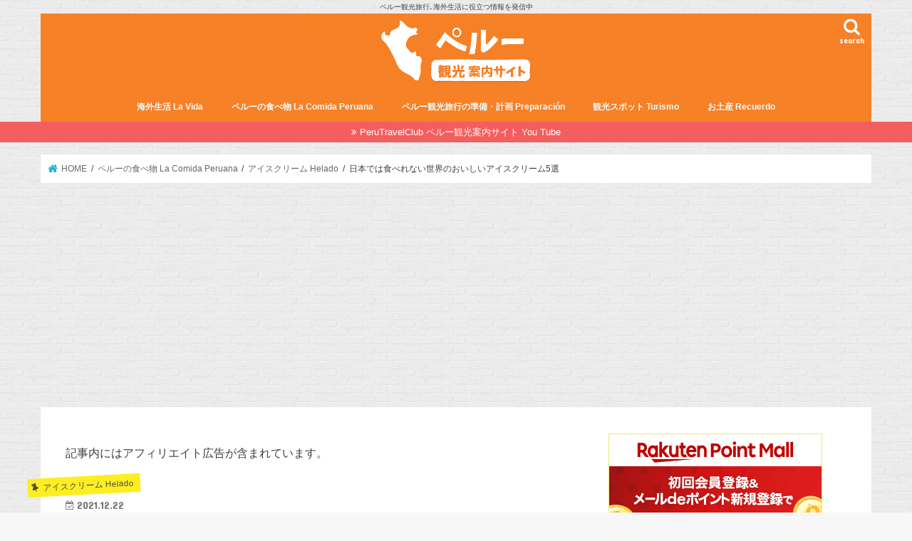

--- FILE ---
content_type: text/html; charset=UTF-8
request_url: http://peru-travel.club/icecream-world-5/
body_size: 40047
content:
<!doctype html>
<html lang="ja">

<head>
<meta charset="utf-8">
<meta http-equiv="X-UA-Compatible" content="IE=edge">
<title>  日本では食べれない世界のおいしいアイスクリーム5選 | ペルートラベルクラブ</title>
<meta name="HandheldFriendly" content="True">
<meta name="MobileOptimized" content="320">
<meta name="viewport" content="width=device-width, initial-scale=1"/>

<link rel="apple-touch-icon" href="http://peru-travel.club/wp-content/uploads/2016/11/peru-favi.png"><link rel="icon" href="http://peru-travel.club/wp-content/uploads/2016/11/peru-favi.png">
<link rel="pingback" href="http://peru-travel.club/xmlrpc.php">

<!--[if IE]>
<link rel="shortcut icon" href="http://peru-travel.club/wp-content/uploads/2016/12/peru-favi.png"><![endif]-->



<meta name='robots' content='max-image-preview:large' />
<link rel='dns-prefetch' href='//ajax.googleapis.com' />
<link rel='dns-prefetch' href='//fonts.googleapis.com' />
<link rel='dns-prefetch' href='//maxcdn.bootstrapcdn.com' />
<link rel="alternate" type="application/rss+xml" title="ペルートラベルクラブ &raquo; フィード" href="http://peru-travel.club/feed/" />
<link rel="alternate" type="application/rss+xml" title="ペルートラベルクラブ &raquo; コメントフィード" href="http://peru-travel.club/comments/feed/" />
<link rel="alternate" type="application/rss+xml" title="ペルートラベルクラブ &raquo; 日本では食べれない世界のおいしいアイスクリーム5選 のコメントのフィード" href="http://peru-travel.club/icecream-world-5/feed/" />
<script type="text/javascript">
/* <![CDATA[ */
window._wpemojiSettings = {"baseUrl":"https:\/\/s.w.org\/images\/core\/emoji\/14.0.0\/72x72\/","ext":".png","svgUrl":"https:\/\/s.w.org\/images\/core\/emoji\/14.0.0\/svg\/","svgExt":".svg","source":{"concatemoji":"http:\/\/peru-travel.club\/wp-includes\/js\/wp-emoji-release.min.js"}};
/*! This file is auto-generated */
!function(i,n){var o,s,e;function c(e){try{var t={supportTests:e,timestamp:(new Date).valueOf()};sessionStorage.setItem(o,JSON.stringify(t))}catch(e){}}function p(e,t,n){e.clearRect(0,0,e.canvas.width,e.canvas.height),e.fillText(t,0,0);var t=new Uint32Array(e.getImageData(0,0,e.canvas.width,e.canvas.height).data),r=(e.clearRect(0,0,e.canvas.width,e.canvas.height),e.fillText(n,0,0),new Uint32Array(e.getImageData(0,0,e.canvas.width,e.canvas.height).data));return t.every(function(e,t){return e===r[t]})}function u(e,t,n){switch(t){case"flag":return n(e,"\ud83c\udff3\ufe0f\u200d\u26a7\ufe0f","\ud83c\udff3\ufe0f\u200b\u26a7\ufe0f")?!1:!n(e,"\ud83c\uddfa\ud83c\uddf3","\ud83c\uddfa\u200b\ud83c\uddf3")&&!n(e,"\ud83c\udff4\udb40\udc67\udb40\udc62\udb40\udc65\udb40\udc6e\udb40\udc67\udb40\udc7f","\ud83c\udff4\u200b\udb40\udc67\u200b\udb40\udc62\u200b\udb40\udc65\u200b\udb40\udc6e\u200b\udb40\udc67\u200b\udb40\udc7f");case"emoji":return!n(e,"\ud83e\udef1\ud83c\udffb\u200d\ud83e\udef2\ud83c\udfff","\ud83e\udef1\ud83c\udffb\u200b\ud83e\udef2\ud83c\udfff")}return!1}function f(e,t,n){var r="undefined"!=typeof WorkerGlobalScope&&self instanceof WorkerGlobalScope?new OffscreenCanvas(300,150):i.createElement("canvas"),a=r.getContext("2d",{willReadFrequently:!0}),o=(a.textBaseline="top",a.font="600 32px Arial",{});return e.forEach(function(e){o[e]=t(a,e,n)}),o}function t(e){var t=i.createElement("script");t.src=e,t.defer=!0,i.head.appendChild(t)}"undefined"!=typeof Promise&&(o="wpEmojiSettingsSupports",s=["flag","emoji"],n.supports={everything:!0,everythingExceptFlag:!0},e=new Promise(function(e){i.addEventListener("DOMContentLoaded",e,{once:!0})}),new Promise(function(t){var n=function(){try{var e=JSON.parse(sessionStorage.getItem(o));if("object"==typeof e&&"number"==typeof e.timestamp&&(new Date).valueOf()<e.timestamp+604800&&"object"==typeof e.supportTests)return e.supportTests}catch(e){}return null}();if(!n){if("undefined"!=typeof Worker&&"undefined"!=typeof OffscreenCanvas&&"undefined"!=typeof URL&&URL.createObjectURL&&"undefined"!=typeof Blob)try{var e="postMessage("+f.toString()+"("+[JSON.stringify(s),u.toString(),p.toString()].join(",")+"));",r=new Blob([e],{type:"text/javascript"}),a=new Worker(URL.createObjectURL(r),{name:"wpTestEmojiSupports"});return void(a.onmessage=function(e){c(n=e.data),a.terminate(),t(n)})}catch(e){}c(n=f(s,u,p))}t(n)}).then(function(e){for(var t in e)n.supports[t]=e[t],n.supports.everything=n.supports.everything&&n.supports[t],"flag"!==t&&(n.supports.everythingExceptFlag=n.supports.everythingExceptFlag&&n.supports[t]);n.supports.everythingExceptFlag=n.supports.everythingExceptFlag&&!n.supports.flag,n.DOMReady=!1,n.readyCallback=function(){n.DOMReady=!0}}).then(function(){return e}).then(function(){var e;n.supports.everything||(n.readyCallback(),(e=n.source||{}).concatemoji?t(e.concatemoji):e.wpemoji&&e.twemoji&&(t(e.twemoji),t(e.wpemoji)))}))}((window,document),window._wpemojiSettings);
/* ]]> */
</script>
<style id='wp-emoji-styles-inline-css' type='text/css'>

	img.wp-smiley, img.emoji {
		display: inline !important;
		border: none !important;
		box-shadow: none !important;
		height: 1em !important;
		width: 1em !important;
		margin: 0 0.07em !important;
		vertical-align: -0.1em !important;
		background: none !important;
		padding: 0 !important;
	}
</style>
<link rel='stylesheet' id='wp-block-library-css' href='http://peru-travel.club/wp-includes/css/dist/block-library/style.min.css' type='text/css' media='all' />
<style id='classic-theme-styles-inline-css' type='text/css'>
/*! This file is auto-generated */
.wp-block-button__link{color:#fff;background-color:#32373c;border-radius:9999px;box-shadow:none;text-decoration:none;padding:calc(.667em + 2px) calc(1.333em + 2px);font-size:1.125em}.wp-block-file__button{background:#32373c;color:#fff;text-decoration:none}
</style>
<style id='global-styles-inline-css' type='text/css'>
body{--wp--preset--color--black: #000000;--wp--preset--color--cyan-bluish-gray: #abb8c3;--wp--preset--color--white: #ffffff;--wp--preset--color--pale-pink: #f78da7;--wp--preset--color--vivid-red: #cf2e2e;--wp--preset--color--luminous-vivid-orange: #ff6900;--wp--preset--color--luminous-vivid-amber: #fcb900;--wp--preset--color--light-green-cyan: #7bdcb5;--wp--preset--color--vivid-green-cyan: #00d084;--wp--preset--color--pale-cyan-blue: #8ed1fc;--wp--preset--color--vivid-cyan-blue: #0693e3;--wp--preset--color--vivid-purple: #9b51e0;--wp--preset--gradient--vivid-cyan-blue-to-vivid-purple: linear-gradient(135deg,rgba(6,147,227,1) 0%,rgb(155,81,224) 100%);--wp--preset--gradient--light-green-cyan-to-vivid-green-cyan: linear-gradient(135deg,rgb(122,220,180) 0%,rgb(0,208,130) 100%);--wp--preset--gradient--luminous-vivid-amber-to-luminous-vivid-orange: linear-gradient(135deg,rgba(252,185,0,1) 0%,rgba(255,105,0,1) 100%);--wp--preset--gradient--luminous-vivid-orange-to-vivid-red: linear-gradient(135deg,rgba(255,105,0,1) 0%,rgb(207,46,46) 100%);--wp--preset--gradient--very-light-gray-to-cyan-bluish-gray: linear-gradient(135deg,rgb(238,238,238) 0%,rgb(169,184,195) 100%);--wp--preset--gradient--cool-to-warm-spectrum: linear-gradient(135deg,rgb(74,234,220) 0%,rgb(151,120,209) 20%,rgb(207,42,186) 40%,rgb(238,44,130) 60%,rgb(251,105,98) 80%,rgb(254,248,76) 100%);--wp--preset--gradient--blush-light-purple: linear-gradient(135deg,rgb(255,206,236) 0%,rgb(152,150,240) 100%);--wp--preset--gradient--blush-bordeaux: linear-gradient(135deg,rgb(254,205,165) 0%,rgb(254,45,45) 50%,rgb(107,0,62) 100%);--wp--preset--gradient--luminous-dusk: linear-gradient(135deg,rgb(255,203,112) 0%,rgb(199,81,192) 50%,rgb(65,88,208) 100%);--wp--preset--gradient--pale-ocean: linear-gradient(135deg,rgb(255,245,203) 0%,rgb(182,227,212) 50%,rgb(51,167,181) 100%);--wp--preset--gradient--electric-grass: linear-gradient(135deg,rgb(202,248,128) 0%,rgb(113,206,126) 100%);--wp--preset--gradient--midnight: linear-gradient(135deg,rgb(2,3,129) 0%,rgb(40,116,252) 100%);--wp--preset--font-size--small: 13px;--wp--preset--font-size--medium: 20px;--wp--preset--font-size--large: 36px;--wp--preset--font-size--x-large: 42px;--wp--preset--spacing--20: 0.44rem;--wp--preset--spacing--30: 0.67rem;--wp--preset--spacing--40: 1rem;--wp--preset--spacing--50: 1.5rem;--wp--preset--spacing--60: 2.25rem;--wp--preset--spacing--70: 3.38rem;--wp--preset--spacing--80: 5.06rem;--wp--preset--shadow--natural: 6px 6px 9px rgba(0, 0, 0, 0.2);--wp--preset--shadow--deep: 12px 12px 50px rgba(0, 0, 0, 0.4);--wp--preset--shadow--sharp: 6px 6px 0px rgba(0, 0, 0, 0.2);--wp--preset--shadow--outlined: 6px 6px 0px -3px rgba(255, 255, 255, 1), 6px 6px rgba(0, 0, 0, 1);--wp--preset--shadow--crisp: 6px 6px 0px rgba(0, 0, 0, 1);}:where(.is-layout-flex){gap: 0.5em;}:where(.is-layout-grid){gap: 0.5em;}body .is-layout-flow > .alignleft{float: left;margin-inline-start: 0;margin-inline-end: 2em;}body .is-layout-flow > .alignright{float: right;margin-inline-start: 2em;margin-inline-end: 0;}body .is-layout-flow > .aligncenter{margin-left: auto !important;margin-right: auto !important;}body .is-layout-constrained > .alignleft{float: left;margin-inline-start: 0;margin-inline-end: 2em;}body .is-layout-constrained > .alignright{float: right;margin-inline-start: 2em;margin-inline-end: 0;}body .is-layout-constrained > .aligncenter{margin-left: auto !important;margin-right: auto !important;}body .is-layout-constrained > :where(:not(.alignleft):not(.alignright):not(.alignfull)){max-width: var(--wp--style--global--content-size);margin-left: auto !important;margin-right: auto !important;}body .is-layout-constrained > .alignwide{max-width: var(--wp--style--global--wide-size);}body .is-layout-flex{display: flex;}body .is-layout-flex{flex-wrap: wrap;align-items: center;}body .is-layout-flex > *{margin: 0;}body .is-layout-grid{display: grid;}body .is-layout-grid > *{margin: 0;}:where(.wp-block-columns.is-layout-flex){gap: 2em;}:where(.wp-block-columns.is-layout-grid){gap: 2em;}:where(.wp-block-post-template.is-layout-flex){gap: 1.25em;}:where(.wp-block-post-template.is-layout-grid){gap: 1.25em;}.has-black-color{color: var(--wp--preset--color--black) !important;}.has-cyan-bluish-gray-color{color: var(--wp--preset--color--cyan-bluish-gray) !important;}.has-white-color{color: var(--wp--preset--color--white) !important;}.has-pale-pink-color{color: var(--wp--preset--color--pale-pink) !important;}.has-vivid-red-color{color: var(--wp--preset--color--vivid-red) !important;}.has-luminous-vivid-orange-color{color: var(--wp--preset--color--luminous-vivid-orange) !important;}.has-luminous-vivid-amber-color{color: var(--wp--preset--color--luminous-vivid-amber) !important;}.has-light-green-cyan-color{color: var(--wp--preset--color--light-green-cyan) !important;}.has-vivid-green-cyan-color{color: var(--wp--preset--color--vivid-green-cyan) !important;}.has-pale-cyan-blue-color{color: var(--wp--preset--color--pale-cyan-blue) !important;}.has-vivid-cyan-blue-color{color: var(--wp--preset--color--vivid-cyan-blue) !important;}.has-vivid-purple-color{color: var(--wp--preset--color--vivid-purple) !important;}.has-black-background-color{background-color: var(--wp--preset--color--black) !important;}.has-cyan-bluish-gray-background-color{background-color: var(--wp--preset--color--cyan-bluish-gray) !important;}.has-white-background-color{background-color: var(--wp--preset--color--white) !important;}.has-pale-pink-background-color{background-color: var(--wp--preset--color--pale-pink) !important;}.has-vivid-red-background-color{background-color: var(--wp--preset--color--vivid-red) !important;}.has-luminous-vivid-orange-background-color{background-color: var(--wp--preset--color--luminous-vivid-orange) !important;}.has-luminous-vivid-amber-background-color{background-color: var(--wp--preset--color--luminous-vivid-amber) !important;}.has-light-green-cyan-background-color{background-color: var(--wp--preset--color--light-green-cyan) !important;}.has-vivid-green-cyan-background-color{background-color: var(--wp--preset--color--vivid-green-cyan) !important;}.has-pale-cyan-blue-background-color{background-color: var(--wp--preset--color--pale-cyan-blue) !important;}.has-vivid-cyan-blue-background-color{background-color: var(--wp--preset--color--vivid-cyan-blue) !important;}.has-vivid-purple-background-color{background-color: var(--wp--preset--color--vivid-purple) !important;}.has-black-border-color{border-color: var(--wp--preset--color--black) !important;}.has-cyan-bluish-gray-border-color{border-color: var(--wp--preset--color--cyan-bluish-gray) !important;}.has-white-border-color{border-color: var(--wp--preset--color--white) !important;}.has-pale-pink-border-color{border-color: var(--wp--preset--color--pale-pink) !important;}.has-vivid-red-border-color{border-color: var(--wp--preset--color--vivid-red) !important;}.has-luminous-vivid-orange-border-color{border-color: var(--wp--preset--color--luminous-vivid-orange) !important;}.has-luminous-vivid-amber-border-color{border-color: var(--wp--preset--color--luminous-vivid-amber) !important;}.has-light-green-cyan-border-color{border-color: var(--wp--preset--color--light-green-cyan) !important;}.has-vivid-green-cyan-border-color{border-color: var(--wp--preset--color--vivid-green-cyan) !important;}.has-pale-cyan-blue-border-color{border-color: var(--wp--preset--color--pale-cyan-blue) !important;}.has-vivid-cyan-blue-border-color{border-color: var(--wp--preset--color--vivid-cyan-blue) !important;}.has-vivid-purple-border-color{border-color: var(--wp--preset--color--vivid-purple) !important;}.has-vivid-cyan-blue-to-vivid-purple-gradient-background{background: var(--wp--preset--gradient--vivid-cyan-blue-to-vivid-purple) !important;}.has-light-green-cyan-to-vivid-green-cyan-gradient-background{background: var(--wp--preset--gradient--light-green-cyan-to-vivid-green-cyan) !important;}.has-luminous-vivid-amber-to-luminous-vivid-orange-gradient-background{background: var(--wp--preset--gradient--luminous-vivid-amber-to-luminous-vivid-orange) !important;}.has-luminous-vivid-orange-to-vivid-red-gradient-background{background: var(--wp--preset--gradient--luminous-vivid-orange-to-vivid-red) !important;}.has-very-light-gray-to-cyan-bluish-gray-gradient-background{background: var(--wp--preset--gradient--very-light-gray-to-cyan-bluish-gray) !important;}.has-cool-to-warm-spectrum-gradient-background{background: var(--wp--preset--gradient--cool-to-warm-spectrum) !important;}.has-blush-light-purple-gradient-background{background: var(--wp--preset--gradient--blush-light-purple) !important;}.has-blush-bordeaux-gradient-background{background: var(--wp--preset--gradient--blush-bordeaux) !important;}.has-luminous-dusk-gradient-background{background: var(--wp--preset--gradient--luminous-dusk) !important;}.has-pale-ocean-gradient-background{background: var(--wp--preset--gradient--pale-ocean) !important;}.has-electric-grass-gradient-background{background: var(--wp--preset--gradient--electric-grass) !important;}.has-midnight-gradient-background{background: var(--wp--preset--gradient--midnight) !important;}.has-small-font-size{font-size: var(--wp--preset--font-size--small) !important;}.has-medium-font-size{font-size: var(--wp--preset--font-size--medium) !important;}.has-large-font-size{font-size: var(--wp--preset--font-size--large) !important;}.has-x-large-font-size{font-size: var(--wp--preset--font-size--x-large) !important;}
.wp-block-navigation a:where(:not(.wp-element-button)){color: inherit;}
:where(.wp-block-post-template.is-layout-flex){gap: 1.25em;}:where(.wp-block-post-template.is-layout-grid){gap: 1.25em;}
:where(.wp-block-columns.is-layout-flex){gap: 2em;}:where(.wp-block-columns.is-layout-grid){gap: 2em;}
.wp-block-pullquote{font-size: 1.5em;line-height: 1.6;}
</style>
<link rel='stylesheet' id='contact-form-7-css' href='http://peru-travel.club/wp-content/plugins/00contact-form-7/includes/css/styles.css' type='text/css' media='all' />
<link rel='stylesheet' id='style-css' href='http://peru-travel.club/wp-content/themes/jstork/style.css' type='text/css' media='all' />
<link rel='stylesheet' id='child-style-css' href='http://peru-travel.club/wp-content/themes/jstork_custom/style.css' type='text/css' media='all' />
<link rel='stylesheet' id='slick-css' href='http://peru-travel.club/wp-content/themes/jstork/library/css/slick.css' type='text/css' media='all' />
<link rel='stylesheet' id='shortcode-css' href='http://peru-travel.club/wp-content/themes/jstork/library/css/shortcode.css' type='text/css' media='all' />
<link rel='stylesheet' id='gf_Concert-css' href='//fonts.googleapis.com/css?family=Concert+One' type='text/css' media='all' />
<link rel='stylesheet' id='gf_Lato-css' href='//fonts.googleapis.com/css?family=Lato' type='text/css' media='all' />
<link rel='stylesheet' id='fontawesome-css' href='//maxcdn.bootstrapcdn.com/font-awesome/4.7.0/css/font-awesome.min.css' type='text/css' media='all' />
<link rel='stylesheet' id='remodal-css' href='http://peru-travel.club/wp-content/themes/jstork/library/css/remodal.css' type='text/css' media='all' />
<link rel='stylesheet' id='animate-css' href='http://peru-travel.club/wp-content/themes/jstork/library/css/animate.min.css' type='text/css' media='all' />
<link rel='stylesheet' id='msl-main-css' href='http://peru-travel.club/wp-content/plugins/master-slider/public/assets/css/masterslider.main.css' type='text/css' media='all' />
<link rel='stylesheet' id='msl-custom-css' href='http://peru-travel.club/wp-content/uploads/master-slider/custom.css' type='text/css' media='all' />
<script type="text/javascript" src="//ajax.googleapis.com/ajax/libs/jquery/1.12.4/jquery.min.js" id="jquery-js"></script>
<link rel="https://api.w.org/" href="http://peru-travel.club/wp-json/" /><link rel="alternate" type="application/json" href="http://peru-travel.club/wp-json/wp/v2/posts/27111" /><link rel="EditURI" type="application/rsd+xml" title="RSD" href="http://peru-travel.club/xmlrpc.php?rsd" />

<link rel="canonical" href="http://peru-travel.club/icecream-world-5/" />
<link rel='shortlink' href='http://peru-travel.club/?p=27111' />
<link rel="alternate" type="application/json+oembed" href="http://peru-travel.club/wp-json/oembed/1.0/embed?url=http%3A%2F%2Fperu-travel.club%2Ficecream-world-5%2F" />
<link rel="alternate" type="text/xml+oembed" href="http://peru-travel.club/wp-json/oembed/1.0/embed?url=http%3A%2F%2Fperu-travel.club%2Ficecream-world-5%2F&#038;format=xml" />
<script>var ms_grabbing_curosr = 'http://peru-travel.club/wp-content/plugins/master-slider/public/assets/css/common/grabbing.cur', ms_grab_curosr = 'http://peru-travel.club/wp-content/plugins/master-slider/public/assets/css/common/grab.cur';</script>
<meta name="generator" content="MasterSlider 3.11.0 - Responsive Touch Image Slider | avt.li/msf" />
<style type="text/css">
body{color: #3E3E3E;}
a, #breadcrumb li.bc_homelink a::before, .authorbox .author_sns li a::before{color: #1BB4D3;}
a:hover{color: #E69B9B;}
.article-footer .post-categories li a,.article-footer .tags a,.accordionBtn{  background: #1BB4D3;  border-color: #1BB4D3;}
.article-footer .tags a{color:#1BB4D3; background: none;}
.article-footer .post-categories li a:hover,.article-footer .tags a:hover,.accordionBtn.active{ background:#E69B9B;  border-color:#E69B9B;}
input[type="text"],input[type="password"],input[type="datetime"],input[type="datetime-local"],input[type="date"],input[type="month"],input[type="time"],input[type="week"],input[type="number"],input[type="email"],input[type="url"],input[type="search"],input[type="tel"],input[type="color"],select,textarea,.field { background-color: #ffffff;}
.header{color: #ffffff;}
.bgfull .header,.header.bg,.header #inner-header,.menu-sp{background: #f68126;}
#logo a{color: #eeee22;}
#g_nav .nav li a,.nav_btn,.menu-sp a,.menu-sp a,.menu-sp > ul:after{color: #edf9fc;}
#logo a:hover,#g_nav .nav li a:hover,.nav_btn:hover{color:#eeeeee;}
@media only screen and (min-width: 768px) {
.nav > li > a:after{background: #eeeeee;}
.nav ul {background: #f9b652;}
#g_nav .nav li ul.sub-menu li a{color: #f7f7f7;}
}
@media only screen and (max-width: 1165px) {
.site_description{background: #f68126; color: #ffffff;}
}
#inner-content, #breadcrumb, .entry-content blockquote:before, .entry-content blockquote:after{background: #ffffff}
.top-post-list .post-list:before{background: #1BB4D3;}
.widget li a:after{color: #1BB4D3;}
.entry-content h2,.widgettitle,.accordion::before{background: #f68126; color: #ffffff;}
.entry-content h3{border-color: #f68126;}
.h_boader .entry-content h2{border-color: #f68126; color: #3E3E3E;}
.h_balloon .entry-content h2:after{border-top-color: #f68126;}
.entry-content ul li:before{ background: #f68126;}
.entry-content ol li:before{ background: #f68126;}
.post-list-card .post-list .eyecatch .cat-name,.top-post-list .post-list .eyecatch .cat-name,.byline .cat-name,.single .authorbox .author-newpost li .cat-name,.related-box li .cat-name,.carouselwrap .cat-name,.eyecatch .cat-name{background: #fcee21; color:  #444444;}
ul.wpp-list li a:before{background: #f68126; color: #ffffff;}
.readmore a{border:1px solid #1BB4D3;color:#1BB4D3;}
.readmore a:hover{background:#1BB4D3;color:#fff;}
.btn-wrap a{background: #1BB4D3;border: 1px solid #1BB4D3;}
.btn-wrap a:hover{background: #E69B9B;border-color: #E69B9B;}
.btn-wrap.simple a{border:1px solid #1BB4D3;color:#1BB4D3;}
.btn-wrap.simple a:hover{background:#1BB4D3;}
.blue-btn, .comment-reply-link, #submit { background-color: #1BB4D3; }
.blue-btn:hover, .comment-reply-link:hover, #submit:hover, .blue-btn:focus, .comment-reply-link:focus, #submit:focus {background-color: #E69B9B; }
#sidebar1{color: #444444;}
.widget:not(.widget_text) a{color:#666666;}
.widget:not(.widget_text) a:hover{color:#999999;}
.bgfull #footer-top,#footer-top .inner,.cta-inner{background-color: #f9b652; color: #ffffff;}
.footer a,#footer-top a{color: #f7f7f7;}
#footer-top .widgettitle{color: #ffffff;}
.bgfull .footer,.footer.bg,.footer .inner {background-color: #f9b652;color: #ffffff;}
.footer-links li a:before{ color: #f68126;}
.pagination a, .pagination span,.page-links a{border-color: #1BB4D3; color: #1BB4D3;}
.pagination .current,.pagination .current:hover,.page-links ul > li > span{background-color: #1BB4D3; border-color: #1BB4D3;}
.pagination a:hover, .pagination a:focus,.page-links a:hover, .page-links a:focus{background-color: #1BB4D3; color: #fff;}
</style>
<style type="text/css" id="custom-background-css">
body.custom-background { background-image: url("http://peru-travel.club/wp-content/uploads/2016/11/brickwall.png"); background-position: left top; background-size: auto; background-repeat: repeat; background-attachment: scroll; }
</style>
	<link rel="icon" href="http://peru-travel.club/wp-content/uploads/2020/04/cropped-Inkedlama-750389_960_720_LI-32x32.jpg" sizes="32x32" />
<link rel="icon" href="http://peru-travel.club/wp-content/uploads/2020/04/cropped-Inkedlama-750389_960_720_LI-192x192.jpg" sizes="192x192" />
<link rel="apple-touch-icon" href="http://peru-travel.club/wp-content/uploads/2020/04/cropped-Inkedlama-750389_960_720_LI-180x180.jpg" />
<meta name="msapplication-TileImage" content="http://peru-travel.club/wp-content/uploads/2020/04/cropped-Inkedlama-750389_960_720_LI-270x270.jpg" />
</head>

<body class="post-template-default single single-post postid-27111 single-format-standard custom-background _masterslider _ms_version_3.11.0 bg pannavi_on h_balloon sidebarright date_on">
	<div id="container">

<p class="site_description">ペルー観光旅行､海外生活に役立つ情報を発信中</p><header class="header animated fadeIn headercenter" role="banner">
<div id="inner-header" class="wrap cf">
<div id="logo" class="gf fs_l">
<p class="h1 img"><a href="http://peru-travel.club"><img src="http://peru-travel.club/wp-content/uploads/2016/11/peru-logo.png" alt="ペルートラベルクラブ"></a></p>
</div>

<a href="#searchbox" data-remodal-target="searchbox" class="nav_btn search_btn"><span class="text gf">search</span></a>

<nav id="g_nav" role="navigation">
<ul id="menu-%e3%82%b0%e3%83%ad%e3%83%bc%e3%83%90%e3%83%ab%e3%83%a1%e3%83%8b%e3%83%a5%e3%83%bc" class="nav top-nav cf"><li id="menu-item-25361" class="menu-item menu-item-type-taxonomy menu-item-object-category menu-item-25361"><a href="http://peru-travel.club/category/life/">海外生活 La Vida</a></li>
<li id="menu-item-25362" class="menu-item menu-item-type-taxonomy menu-item-object-category current-post-ancestor menu-item-25362"><a href="http://peru-travel.club/category/food/">ペルーの食べ物 La Comida Peruana</a></li>
<li id="menu-item-25363" class="menu-item menu-item-type-taxonomy menu-item-object-category menu-item-25363"><a href="http://peru-travel.club/category/planning/">ペルー観光旅行の準備・計画 Preparación</a></li>
<li id="menu-item-25364" class="menu-item menu-item-type-taxonomy menu-item-object-category menu-item-25364"><a href="http://peru-travel.club/category/sightseeing/">観光スポット Turismo</a></li>
<li id="menu-item-25367" class="menu-item menu-item-type-taxonomy menu-item-object-category menu-item-25367"><a href="http://peru-travel.club/category/planning/souvenir/">お土産 Recuerdo</a></li>
</ul></nav>

<a href="#spnavi" data-remodal-target="spnavi" class="nav_btn"><span class="text gf">menu</span></a>



</div>
</header>


<div class="remodal" data-remodal-id="spnavi" data-remodal-options="hashTracking:false">
<button data-remodal-action="close" class="remodal-close"><span class="text gf">CLOSE</span></button>
<ul id="menu-%e3%82%b0%e3%83%ad%e3%83%bc%e3%83%90%e3%83%ab%e3%83%a1%e3%83%8b%e3%83%a5%e3%83%bc-1" class="sp_g_nav nav top-nav cf"><li class="menu-item menu-item-type-taxonomy menu-item-object-category menu-item-25361"><a href="http://peru-travel.club/category/life/">海外生活 La Vida</a></li>
<li class="menu-item menu-item-type-taxonomy menu-item-object-category current-post-ancestor menu-item-25362"><a href="http://peru-travel.club/category/food/">ペルーの食べ物 La Comida Peruana</a></li>
<li class="menu-item menu-item-type-taxonomy menu-item-object-category menu-item-25363"><a href="http://peru-travel.club/category/planning/">ペルー観光旅行の準備・計画 Preparación</a></li>
<li class="menu-item menu-item-type-taxonomy menu-item-object-category menu-item-25364"><a href="http://peru-travel.club/category/sightseeing/">観光スポット Turismo</a></li>
<li class="menu-item menu-item-type-taxonomy menu-item-object-category menu-item-25367"><a href="http://peru-travel.club/category/planning/souvenir/">お土産 Recuerdo</a></li>
</ul><button data-remodal-action="close" class="remodal-close"><span class="text gf">CLOSE</span></button>
</div>




<div class="remodal searchbox" data-remodal-id="searchbox" data-remodal-options="hashTracking:false">
<div class="search cf"><dl><dt>キーワードで記事を検索</dt><dd><form role="search" method="get" id="searchform" class="searchform cf" action="http://peru-travel.club/" >
		<input type="search" placeholder="検索する" value="" name="s" id="s" />
		<button type="submit" id="searchsubmit" ><i class="fa fa-search"></i></button>
		</form></dd></dl></div>
<button data-remodal-action="close" class="remodal-close"><span class="text gf">CLOSE</span></button>
</div>


<div class="header-info"><a target="_blank"  style="background-color: ;" href="https://www.youtube.com/channel/UCeGoVKzU2NHh1SuqETHZ9lA?view_as=subscriber">PeruTravelClub ペルー観光案内サイト You Tube</a></div>




<div id="breadcrumb" class="breadcrumb inner wrap cf"><ul itemscope itemtype="http://schema.org/BreadcrumbList"><li itemprop="itemListElement" itemscope itemtype="http://schema.org/ListItem" class="bc_homelink"><a itemprop="item" href="http://peru-travel.club/"><span itemprop="name"> HOME</span></a><meta itemprop="position" content="1" /></li><li itemprop="itemListElement" itemscope itemtype="http://schema.org/ListItem"><a itemprop="item" href="http://peru-travel.club/category/food/"><span itemprop="name">ペルーの食べ物 La Comida Peruana</span></a><meta itemprop="position" content="2" /></li><li itemprop="itemListElement" itemscope itemtype="http://schema.org/ListItem"><a itemprop="item" href="http://peru-travel.club/category/food/ice-cream/"><span itemprop="name">アイスクリーム Helado</span></a><meta itemprop="position" content="3" /></li><li itemprop="itemListElement" itemscope itemtype="http://schema.org/ListItem" class="bc_posttitle"><span itemprop="name">日本では食べれない世界のおいしいアイスクリーム5選</span><meta itemprop="position" content="4" /></li></ul></div>
<div id="content">
<div id="inner-content" class="wrap cf">

<main id="main" class="m-all t-all d-5of7 cf" role="main">
<article id="post-27111" class="post-27111 post type-post status-publish format-standard has-post-thumbnail hentry category-ice-cream tag-243 tag-1244 tag-1523 article cf" role="article">
<div id="text-44" class="widget widget_text">			<div class="textwidget"><p>記事内にはアフィリエイト広告が含まれています。</p>
</div>
		</div><header class="article-header entry-header">
<p class="byline entry-meta vcard cf">
<span class="cat-name cat-id-199">アイスクリーム Helado</span><time class="date gf entry-date updated"  datetime="2021-12-22">2021.12.22</time>

<span class="writer name author"><span class="fn">イナホ</span></span>
</p>

<h1 class="entry-title single-title" itemprop="headline" rel="bookmark">日本では食べれない世界のおいしいアイスクリーム5選</h1>

<figure class="eyecatch">
<img width="1920" height="1195" src="http://peru-travel.club/wp-content/uploads/2021/12/woman-with-ice-cream-g5f77b013d_1920.jpg" class="attachment-post-thumbnail size-post-thumbnail wp-post-image" alt="世界, 食べたい, アイスクリーム" decoding="async" fetchpriority="high" srcset="http://peru-travel.club/wp-content/uploads/2021/12/woman-with-ice-cream-g5f77b013d_1920.jpg 1920w, http://peru-travel.club/wp-content/uploads/2021/12/woman-with-ice-cream-g5f77b013d_1920-300x187.jpg 300w, http://peru-travel.club/wp-content/uploads/2021/12/woman-with-ice-cream-g5f77b013d_1920-1024x637.jpg 1024w, http://peru-travel.club/wp-content/uploads/2021/12/woman-with-ice-cream-g5f77b013d_1920-768x478.jpg 768w, http://peru-travel.club/wp-content/uploads/2021/12/woman-with-ice-cream-g5f77b013d_1920-1536x956.jpg 1536w" sizes="(max-width: 1920px) 100vw, 1920px" /></figure>
<div class="share short">
<div class="sns">
<ul class="cf">

<li class="twitter"> 
<a target="blank" href="//twitter.com/intent/tweet?url=http%3A%2F%2Fperu-travel.club%2Ficecream-world-5%2F&text=%E6%97%A5%E6%9C%AC%E3%81%A7%E3%81%AF%E9%A3%9F%E3%81%B9%E3%82%8C%E3%81%AA%E3%81%84%E4%B8%96%E7%95%8C%E3%81%AE%E3%81%8A%E3%81%84%E3%81%97%E3%81%84%E3%82%A2%E3%82%A4%E3%82%B9%E3%82%AF%E3%83%AA%E3%83%BC%E3%83%A05%E9%81%B8&via=maomaomaoagare&tw_p=tweetbutton" onclick="window.open(this.href, 'tweetwindow', 'width=550, height=450,personalbar=0,toolbar=0,scrollbars=1,resizable=1'); return false;"><i class="fa fa-twitter"></i><span class="text">ツイート</span><span class="count"></span></a>
</li>

<li class="facebook">
<a href="//www.facebook.com/sharer.php?src=bm&u=http%3A%2F%2Fperu-travel.club%2Ficecream-world-5%2F&t=%E6%97%A5%E6%9C%AC%E3%81%A7%E3%81%AF%E9%A3%9F%E3%81%B9%E3%82%8C%E3%81%AA%E3%81%84%E4%B8%96%E7%95%8C%E3%81%AE%E3%81%8A%E3%81%84%E3%81%97%E3%81%84%E3%82%A2%E3%82%A4%E3%82%B9%E3%82%AF%E3%83%AA%E3%83%BC%E3%83%A05%E9%81%B8" onclick="javascript:window.open(this.href, '', 'menubar=no,toolbar=no,resizable=yes,scrollbars=yes,height=300,width=600');return false;"><i class="fa fa-facebook"></i>
<span class="text">シェア</span><span class="count"></span></a>
</li>

<li class="hatebu">       
<a href="//b.hatena.ne.jp/add?mode=confirm&url=http://peru-travel.club/icecream-world-5/&title=%E6%97%A5%E6%9C%AC%E3%81%A7%E3%81%AF%E9%A3%9F%E3%81%B9%E3%82%8C%E3%81%AA%E3%81%84%E4%B8%96%E7%95%8C%E3%81%AE%E3%81%8A%E3%81%84%E3%81%97%E3%81%84%E3%82%A2%E3%82%A4%E3%82%B9%E3%82%AF%E3%83%AA%E3%83%BC%E3%83%A05%E9%81%B8" onclick="window.open(this.href, 'HBwindow', 'width=600, height=400, menubar=no, toolbar=no, scrollbars=yes'); return false;" target="_blank"><span class="text">はてブ</span><span class="count"></span></a>
</li>

<li class="line">
<a href="//line.me/R/msg/text/?%E6%97%A5%E6%9C%AC%E3%81%A7%E3%81%AF%E9%A3%9F%E3%81%B9%E3%82%8C%E3%81%AA%E3%81%84%E4%B8%96%E7%95%8C%E3%81%AE%E3%81%8A%E3%81%84%E3%81%97%E3%81%84%E3%82%A2%E3%82%A4%E3%82%B9%E3%82%AF%E3%83%AA%E3%83%BC%E3%83%A05%E9%81%B8%0Ahttp%3A%2F%2Fperu-travel.club%2Ficecream-world-5%2F" target="_blank"><span>LINE</span></a>
</li>

<li class="pocket">
<a href="//getpocket.com/edit?url=http://peru-travel.club/icecream-world-5/&title=日本では食べれない世界のおいしいアイスクリーム5選" onclick="window.open(this.href, 'FBwindow', 'width=550, height=350, menubar=no, toolbar=no, scrollbars=yes'); return false;"><i class="fa fa-get-pocket"></i><span class="text">Pocket</span><span class="count"></span></a></li>

</ul>
</div> 
</div></header>



<section class="entry-content cf">


<p>日本にいても、基本的に世界中のおいしいものを取り寄せることができる世の中です。</p>
<p>それでも、実際に現地まで旅をしなければ<span style="color: #ff0000;"><strong>食べることができない</strong></span>おいしいものが、<br />
この世界には未だあるのです。</p>
<p>今回は、ぜひ食べて頂きたい<span style="background-color: #ff99cc;"><strong>世界5カ国</strong></span>のおいしいアイスクリームをご紹介したいと思います。</p>
<p>世界といっても南北アメリカの5カ国ですが；</p>
<p>海外旅行が自由にできるようになったら、ぜひ食べに行かれてください！</p>
<h2><strong>カナダ Canada : メープルシロップとくるみのアイスクリーム Maple Walnut Ice cream</strong></h2>
<p>カナダのメープルシロップとくるみのアイスクリームは、超おいしいです！</p>
<p>言わずと知れたことですが、メープルシロップといえば、北米<span style="color: #ff0000;"><strong>カナダ</strong></span>ですよね。</p>
<div class="kaerebalink-box" style="text-align: left; padding-bottom: 20px; font-size: small; zoom: 1; overflow: hidden;">
<div class="kaerebalink-image" style="float: left; margin: 0 15px 10px 0;"><a href="https://hb.afl.rakuten.co.jp/hgc/154fd2d0.4d5f09fc.154fd2d1.401a5ee5/kaereba_main_202112221407516404?pc=https%3A%2F%2Fproduct.rakuten.co.jp%2Fproduct%2F-%2F3b6685ec6c27ebe4c256d64342097b57%2F&amp;m=http%3A%2F%2Fm.product.rakuten.co.jp%2Fproduct%2F3b6685ec6c27ebe4c256d64342097b57%2F" target="_blank" rel="noopener noreferrer"><img decoding="async" style="border: none;" src="https://thumbnail.image.rakuten.co.jp/ran/img/1001/0004/901/815/887/144/10010004901815887144_1.jpg?_ex=320x320" /></a></div>
<div class="kaerebalink-info" style="line-height: 120%; zoom: 1; overflow: hidden;">
<div class="kaerebalink-name" style="margin-bottom: 10px; line-height: 120%;">
<p><a href="https://hb.afl.rakuten.co.jp/hgc/154fd2d0.4d5f09fc.154fd2d1.401a5ee5/kaereba_main_202112221407516404?pc=https%3A%2F%2Fproduct.rakuten.co.jp%2Fproduct%2F-%2F3b6685ec6c27ebe4c256d64342097b57%2F&amp;m=http%3A%2F%2Fm.product.rakuten.co.jp%2Fproduct%2F3b6685ec6c27ebe4c256d64342097b57%2F" target="_blank" rel="noopener noreferrer">スドー メイプルシロップ 瓶 250g</a></p>
<div class="kaerebalink-powered-date" style="font-size: 8pt; margin-top: 5px; font-family: verdana; line-height: 120%;">posted with <a href="https://kaereba.com" target="_blank" rel="nofollow noopener noreferrer">カエレバ</a></div>
</div>
<div class="kaerebalink-detail" style="margin-bottom: 5px;"></div>
<div class="kaerebalink-link1" style="margin-top: 10px;">
<div class="shoplinkrakuten" style="display: inline; margin-right: 5px;"><a href="https://hb.afl.rakuten.co.jp/hgc/154fd2d0.4d5f09fc.154fd2d1.401a5ee5/kaereba_main_202112221407516404?pc=https%3A%2F%2Fproduct.rakuten.co.jp%2Fproduct%2F-%2F3b6685ec6c27ebe4c256d64342097b57%2F&amp;m=http%3A%2F%2Fm.product.rakuten.co.jp%2Fproduct%2F3b6685ec6c27ebe4c256d64342097b57%2F" target="_blank" rel="noopener noreferrer">楽天市場</a></div>
<div class="shoplinkamazon" style="display: inline; margin-right: 5px;"><a href="https://www.amazon.co.jp/gp/search?keywords=%E3%83%A1%E3%83%BC%E3%83%97%E3%83%AB%E3%82%B7%E3%83%AD%E3%83%83%E3%83%97%E3%80%80%E3%82%AB%E3%83%8A%E3%83%80&amp;__mk_ja_JP=%E3%82%AB%E3%82%BF%E3%82%AB%E3%83%8A&amp;tag=per0a-22" target="_blank" rel="noopener noreferrer">Amazon</a></div>
<div class="shoplinkseven" style="display: inline; margin-right: 5px;"><a href="//af.moshimo.com/af/c/click?a_id=3144209&amp;p_id=932&amp;pc_id=1188&amp;pl_id=12456&amp;s_v=b5Rz2P0601xu&amp;url=http%3A%2F%2F7net.omni7.jp%2Fsearch%2F%3Fkeyword%3D%25E3%2583%25A1%25E3%2583%25BC%25E3%2583%2597%25E3%2583%25AB%25E3%2582%25B7%25E3%2583%25AD%25E3%2583%2583%25E3%2583%2597%25E3%2580%2580%25E3%2582%25AB%25E3%2583%258A%25E3%2583%2580%26searchKeywordFlg%3D1" target="_blank" rel="noopener noreferrer"><img decoding="async" style="border: none;" src="//i.moshimo.com/af/i/impression?a_id=3144209&amp;p_id=932&amp;pc_id=1188&amp;pl_id=12456" width="1" height="1" />7net</a></div>
<div class="shoplinkkakakucom" style="display: inline; margin-right: 5px;"><a href="http://kakaku.com/search_results/%83%81%81%5B%83v%83%8B%83V%83%8D%83b%83v%81%40%83J%83i%83_/" target="_blank" rel="noopener noreferrer">価格.com</a></div>
</div>
</div>
<div class="booklink-footer" style="clear: left;"></div>
</div>
<p>そんなカナダ地元で食べるメープルシロップとくるみのアイスクリーム<br />
Maple Walnut Ice cream (メープル・ウォルナット・アイスクリーム)は、<br />
レベルが違います！</p>
<p>ただ甘いだけでなく、上品な深みのあるメープルシロップの甘み、そして、<br />
クルミの食感と大人な味わいが絶妙によくマッチしたリピート必須のおいしさなのです。</p>
<p>ちなみに、いろいろなアイスクリームをカナダで試しましたが、<br />
Maple Walnut Ice cream (メープル・ウォルナット・アイスクリーム)に<br />
出会ってから、<strong><span style="color: #ff00ff;">そればっかり</span></strong>食べてました。</p>
<p>カナダといったら大自然、そして、ハイキングなのですが、<br />
大自然の中をハイキングした後に、すばらしい景色を見ながら食べる<br />
Maple Walnut Ice cream (メープル・ウォルナット・アイスクリーム)は、<br />
また日本では味わうことができない格別な味わいでした!</p>
<h2><strong>メキシコ México : オルチャータ・アイスクリーム Helado de Horchata</strong></h2>
<p>中南米メキシコからは、オルチャータ・アイスクリーム<br />
Helado de Horchata (エラード・デ・オルチャータ) をご紹介します。</p>
<p>Horchata (オルチャータ) とは、メキシコでは一般的な<strong><span style="color: #ff9900;">家庭的</span></strong>な飲み物で、<br />
お米のジュースです。</p>
<p>お米の甘いジュースと聞いて、ちょっと「<strong><span style="color: #3366ff;">えっ</span></strong>」となられる方も<br />
おられるとは思うのですが、まずこの Horchata (オルチャータ)、<br />
めちゃくちゃおいしいです！</p>
<p>飲むと癖になります。</p>
<p>意外とさっぱりさわやかなお味で、暑いメキシコではぴったりです。</p>
<p>私もだいぶ飲んで、メキシコで太りました。</p>
<p>そのお米のジュースのアイスクリームです。</p>
<p>もちろんおいしいです！</p>
<p>メキシコに行かれた際は、Horchata (オルチャータ) というお米ジュースは<br />
もちろん、オルチャータ・アイスクリーム Helado de Horchata も<br />
ぜひ食べて見られてください。</p>
<p>ちなみに、もうお気づきかとは思いますが、そうです、私は<strong><span style="color: #ff00ff;">甘党</span></strong>です！</p>
<h2><strong>ドミニカ共和国 Republica Dominicana : ラムレーズン･アイスクリーム Helado de ron con pasas</strong></h2>
<p>中南米ドミニカ共和国からは、ラムレーズン･アイスクリームをおすすめしたいと思います。</p>
<p>なーんだ、ラムレーズンなら日本でも食べれる一般的なアイスクリームじゃないか<br />
と思ったあなた、<strong><span style="color: #ff9900;">違うんです！</span></strong></p>
<p>ドミニカ共和国は、ラム酒のとてもおいしい国として有名なのです。</p>
<p>ドミニカ共和国のお土産は、ラム酒といってもおかしくはありません。</p>
<div class="kaerebalink-box" style="text-align: left; padding-bottom: 20px; font-size: small; zoom: 1; overflow: hidden;">
<div class="kaerebalink-image" style="float: left; margin: 0 15px 10px 0;"><a href="https://hb.afl.rakuten.co.jp/hgc/154fd2d0.4d5f09fc.154fd2d1.401a5ee5/kaereba_main_202112221410299687?pc=https%3A%2F%2Fproduct.rakuten.co.jp%2Fproduct%2F-%2Fa825f1013ba0539f0bde5b9754ef18f0%2F&amp;m=http%3A%2F%2Fm.product.rakuten.co.jp%2Fproduct%2Fa825f1013ba0539f0bde5b9754ef18f0%2F" target="_blank" rel="noopener noreferrer"><img decoding="async" style="border: none;" src="https://thumbnail.image.rakuten.co.jp/ran/img/1001/0004/560/412/257/486/10010004560412257486_1.jpg?_ex=320x320" /></a></div>
<div class="kaerebalink-info" style="line-height: 120%; zoom: 1; overflow: hidden;">
<div class="kaerebalink-name" style="margin-bottom: 10px; line-height: 120%;">
<p><a href="https://hb.afl.rakuten.co.jp/hgc/154fd2d0.4d5f09fc.154fd2d1.401a5ee5/kaereba_main_202112221410299687?pc=https%3A%2F%2Fproduct.rakuten.co.jp%2Fproduct%2F-%2Fa825f1013ba0539f0bde5b9754ef18f0%2F&amp;m=http%3A%2F%2Fm.product.rakuten.co.jp%2Fproduct%2Fa825f1013ba0539f0bde5b9754ef18f0%2F" target="_blank" rel="noopener noreferrer">ブルガル エクストラ ヴィエホ 38度 玉付</a></p>
<div class="kaerebalink-powered-date" style="font-size: 8pt; margin-top: 5px; font-family: verdana; line-height: 120%;">posted with <a href="https://kaereba.com" target="_blank" rel="nofollow noopener noreferrer">カエレバ</a></div>
</div>
<div class="kaerebalink-detail" style="margin-bottom: 5px;"></div>
<div class="kaerebalink-link1" style="margin-top: 10px;">
<div class="shoplinkrakuten" style="display: inline; margin-right: 5px;"><a href="https://hb.afl.rakuten.co.jp/hgc/154fd2d0.4d5f09fc.154fd2d1.401a5ee5/kaereba_main_202112221410299687?pc=https%3A%2F%2Fproduct.rakuten.co.jp%2Fproduct%2F-%2Fa825f1013ba0539f0bde5b9754ef18f0%2F&amp;m=http%3A%2F%2Fm.product.rakuten.co.jp%2Fproduct%2Fa825f1013ba0539f0bde5b9754ef18f0%2F" target="_blank" rel="noopener noreferrer">楽天市場</a></div>
<div class="shoplinkamazon" style="display: inline; margin-right: 5px;"><a href="https://www.amazon.co.jp/gp/search?keywords=%E3%83%89%E3%83%9F%E3%83%8B%E3%82%AB%E5%85%B1%E5%92%8C%E5%9B%BD%E3%80%80%E3%83%A9%E3%83%A0&amp;__mk_ja_JP=%E3%82%AB%E3%82%BF%E3%82%AB%E3%83%8A&amp;tag=per0a-22" target="_blank" rel="noopener noreferrer">Amazon</a></div>
<div class="shoplinkseven" style="display: inline; margin-right: 5px;"><a href="//af.moshimo.com/af/c/click?a_id=3144209&amp;p_id=932&amp;pc_id=1188&amp;pl_id=12456&amp;s_v=b5Rz2P0601xu&amp;url=http%3A%2F%2F7net.omni7.jp%2Fsearch%2F%3Fkeyword%3D%25E3%2583%2589%25E3%2583%259F%25E3%2583%258B%25E3%2582%25AB%25E5%2585%25B1%25E5%2592%258C%25E5%259B%25BD%25E3%2580%2580%25E3%2583%25A9%25E3%2583%25A0%26searchKeywordFlg%3D1" target="_blank" rel="noopener noreferrer"><img decoding="async" style="border: none;" src="//i.moshimo.com/af/i/impression?a_id=3144209&amp;p_id=932&amp;pc_id=1188&amp;pl_id=12456" width="1" height="1" />7net</a></div>
<div class="shoplinkkakakucom" style="display: inline; margin-right: 5px;"><a href="http://kakaku.com/search_results/%83h%83~%83j%83J%8B%A4%98a%8D%91%81%40%83%89%83%80/" target="_blank" rel="noopener noreferrer">価格.com</a></div>
</div>
</div>
<div class="booklink-footer" style="clear: left;"></div>
</div>
<p>それぐらいマイルドでコクがあって、最高においしいラム酒があるということは、<br />
おわかりの通り、最高においしい<strong><span style="color: #ff00ff;">ラムレーズン</span></strong>が食べられるのです！</p>
<p>ちなみに、私、ラムレーズンに<span style="background-color: #ff99cc;"><strong>目がなくて</strong></span>、<br />
一時期日本のありとあらゆるメーカーのラムレーズンを食べていたぐらい<br />
ラムレーズンばかり食べていました。</p>
<p>ラムレーズン好きの方は、ぜひドミニカ共和国でもラムレーズン・アイスクリームを<br />
食べてみられることをおすすめ致します。</p>
<h2><strong>ペルー Perú : クプアス・アイスクリーム Helado de Copoazú</strong></h2>
<p>南米ペルーからは、クプアスというフルーツのアイスクリームをおすすめしたいと思います。</p>
<p>クプアス、正しくは、コポアスーと発音します。</p>
<p>ジャングルのトロピカル・フルーツで、南米ペルーでも<br />
わざわざ<span style="color: #ff0000;"><strong>ジャングル</strong></span>に旅行しなければ食べられないアイスクリームです。</p>
<p>クプアスは、家庭でよく一般的なジュースとして、飲まれます。</p>
<blockquote class="wp-embedded-content" data-secret="DnwNaPBKKP"><p><a href="http://peru-travel.club/copoazu/">ペルー･ジャングルのトロピカルフルーツCopoazú(クプアス)ジュースのレシピ!アイスクリームも</a></p></blockquote>
<p><iframe class="wp-embedded-content" sandbox="allow-scripts" security="restricted" style="position: absolute; clip: rect(1px, 1px, 1px, 1px);" title="&#8220;ペルー･ジャングルのトロピカルフルーツCopoazú(クプアス)ジュースのレシピ!アイスクリームも&#8221; &#8212; ペルートラベルクラブ" src="http://peru-travel.club/copoazu/embed/#?secret=DnwNaPBKKP" data-secret="DnwNaPBKKP" width="600" height="338" frameborder="0" marginwidth="0" marginheight="0" scrolling="no"></iframe></p>
<p>トロピカルな酸味がさわやかで、コクのある甘みが印象的なすっきりしたジュースです。</p>
<p>もちろんアイスクリームがおいしくないわけがなく、最高においしいです。</p>
<div class="kaerebalink-box" style="text-align: left; padding-bottom: 20px; font-size: small; zoom: 1; overflow: hidden;">
<div class="kaerebalink-image" style="float: left; margin: 0 15px 10px 0;"><a href="https://hb.afl.rakuten.co.jp/hgc/154fd2d0.4d5f09fc.154fd2d1.401a5ee5/kaereba_main_202112221411501559?pc=https%3A%2F%2Fproduct.rakuten.co.jp%2Fproduct%2F-%2Fd07dc470db1cd8ef21a564dc061e37f7%2F&amp;m=http%3A%2F%2Fm.product.rakuten.co.jp%2Fproduct%2Fd07dc470db1cd8ef21a564dc061e37f7%2F" target="_blank" rel="noopener noreferrer"><img decoding="async" style="border: none;" src="https://thumbnail.image.rakuten.co.jp/ran/img/1001/0004/571/196/700/129/10010004571196700129_1.jpg?_ex=320x320" /></a></div>
<div class="kaerebalink-info" style="line-height: 120%; zoom: 1; overflow: hidden;">
<div class="kaerebalink-name" style="margin-bottom: 10px; line-height: 120%;">
<p><a href="https://hb.afl.rakuten.co.jp/hgc/154fd2d0.4d5f09fc.154fd2d1.401a5ee5/kaereba_main_202112221411501559?pc=https%3A%2F%2Fproduct.rakuten.co.jp%2Fproduct%2F-%2Fd07dc470db1cd8ef21a564dc061e37f7%2F&amp;m=http%3A%2F%2Fm.product.rakuten.co.jp%2Fproduct%2Fd07dc470db1cd8ef21a564dc061e37f7%2F" target="_blank" rel="noopener noreferrer">フルッタフルッタ 冷凍パルプ クプアス 100gX4</a></p>
<div class="kaerebalink-powered-date" style="font-size: 8pt; margin-top: 5px; font-family: verdana; line-height: 120%;">posted with <a href="https://kaereba.com" target="_blank" rel="nofollow noopener noreferrer">カエレバ</a></div>
</div>
<div class="kaerebalink-detail" style="margin-bottom: 5px;"></div>
<div class="kaerebalink-link1" style="margin-top: 10px;">
<div class="shoplinkrakuten" style="display: inline; margin-right: 5px;"><a href="https://hb.afl.rakuten.co.jp/hgc/154fd2d0.4d5f09fc.154fd2d1.401a5ee5/kaereba_main_202112221411501559?pc=https%3A%2F%2Fproduct.rakuten.co.jp%2Fproduct%2F-%2Fd07dc470db1cd8ef21a564dc061e37f7%2F&amp;m=http%3A%2F%2Fm.product.rakuten.co.jp%2Fproduct%2Fd07dc470db1cd8ef21a564dc061e37f7%2F" target="_blank" rel="noopener noreferrer">楽天市場</a></div>
<div class="shoplinkamazon" style="display: inline; margin-right: 5px;"><a href="https://www.amazon.co.jp/gp/search?keywords=%E3%82%AF%E3%83%97%E3%82%A2%E3%82%B9&amp;__mk_ja_JP=%E3%82%AB%E3%82%BF%E3%82%AB%E3%83%8A&amp;tag=per0a-22" target="_blank" rel="noopener noreferrer">Amazon</a></div>
<div class="shoplinkseven" style="display: inline; margin-right: 5px;"><a href="//af.moshimo.com/af/c/click?a_id=3144209&amp;p_id=932&amp;pc_id=1188&amp;pl_id=12456&amp;s_v=b5Rz2P0601xu&amp;url=http%3A%2F%2F7net.omni7.jp%2Fsearch%2F%3Fkeyword%3D%25E3%2582%25AF%25E3%2583%2597%25E3%2582%25A2%25E3%2582%25B9%26searchKeywordFlg%3D1" target="_blank" rel="noopener noreferrer"><img decoding="async" style="border: none;" src="//i.moshimo.com/af/i/impression?a_id=3144209&amp;p_id=932&amp;pc_id=1188&amp;pl_id=12456" width="1" height="1" />7net</a></div>
<div class="shoplinkkakakucom" style="display: inline; margin-right: 5px;"><a href="http://kakaku.com/search_results/%83N%83v%83A%83X/" target="_blank" rel="noopener noreferrer">価格.com</a></div>
</div>
</div>
<div class="booklink-footer" style="clear: left;"></div>
</div>
<p>ジャングルに行った時、クプアス・ジュースとクプアス・アイスクリームばかり<br />
リピートしていました。南米ペルーに来てもその存在に気付くことなく、<br />
日本に帰国される方ばかりだと思います。</p>
<p>暑いジャングルで、ぜひ味わって頂きたいおいしいアイスクリームです！</p>
<h2><strong>ボリビア Bolivia : アピ・アイスクリーム Helado de Api</strong></h2>
<p>次に、海に面していない南米山岳地方の国ボリビアからは、<br />
アピ・アイスクリームをご紹介したいと思います。</p>
<p>アピとは、紫とうもろこしから作られるアンデス地方の<strong><span style="color: #ff00ff;">伝統的なジュース</span></strong>です。</p>
<p>紫とうもろこしの粉から作られる少しトロッとしたジュースなのですが、<br />
それがアイスクリームになったものです。</p>
<p>紫とうもろこしは、健康にもとても良いです。</p>
<div class="kaerebalink-box" style="text-align: left; padding-bottom: 20px; font-size: small; zoom: 1; overflow: hidden;">
<div class="kaerebalink-image" style="float: left; margin: 0 15px 10px 0;"><a href="https://hb.afl.rakuten.co.jp/hgc/g00qm1q5.wvf8072e.g00qm1q5.wvf81e5a/?pc=https%3A%2F%2Fitem.rakuten.co.jp%2Fkyodai%2F17210%2F&amp;m=http%3A%2F%2Fm.rakuten.co.jp%2Fkyodai%2Fi%2F10000653%2F" target="_blank" rel="noopener noreferrer"><img decoding="async" style="border: none;" src="https://thumbnail.image.rakuten.co.jp/@0_mall/kyodai/cabinet/kyodai01/17210.jpg?_ex=128x128" /></a></div>
<div class="kaerebalink-info" style="line-height: 120%; zoom: 1; overflow: hidden;">
<div class="kaerebalink-name" style="margin-bottom: 10px; line-height: 120%;">
<p><a href="https://hb.afl.rakuten.co.jp/hgc/g00qm1q5.wvf8072e.g00qm1q5.wvf81e5a/?pc=https%3A%2F%2Fitem.rakuten.co.jp%2Fkyodai%2F17210%2F&amp;m=http%3A%2F%2Fm.rakuten.co.jp%2Fkyodai%2Fi%2F10000653%2F" target="_blank" rel="noopener noreferrer">マイス　モラード（紫とうもろこし）　ティアドーラ　500g 【あす楽対応】【楽ギフ_包装】【楽ギフ_のし】10P04Mar17</a></p>
<div class="kaerebalink-powered-date" style="font-size: 8pt; margin-top: 5px; font-family: verdana; line-height: 120%;">posted with <a href="http://kaereba.com" target="_blank" rel="nofollow noopener noreferrer">カエレバ</a></div>
</div>
<div class="kaerebalink-detail" style="margin-bottom: 5px;"></div>
<div class="kaerebalink-link1" style="margin-top: 10px;">
<div class="shoplinkrakuten" style="display: inline; margin-right: 5px;"><a href="https://hb.afl.rakuten.co.jp/hgc/154fb2d0.4d5f09fc.154fb2d1.401a5ee5/?pc=http%3A%2F%2Fsearch.rakuten.co.jp%2Fsearch%2Fmall%2F%25E7%25B4%25AB%25E3%2581%25A8%25E3%2581%2586%25E3%2582%2582%25E3%2582%258D%25E3%2581%2593%25E3%2581%2597%2F-%2Ff.1-p.1-s.1-sf.0-st.A-v.2%3Fx%3D0%26scid%3Daf_ich_link_urltxt%26m%3Dhttp%3A%2F%2Fm.rakuten.co.jp%2F" target="_blank" rel="noopener noreferrer">楽天市場</a></div>
<div class="shoplinkamazon" style="display: inline; margin-right: 5px;"><a href="http://www.amazon.co.jp/gp/search?keywords=%E7%B4%AB%E3%81%A8%E3%81%86%E3%82%82%E3%82%8D%E3%81%93%E3%81%97&amp;__mk_ja_JP=%E3%82%AB%E3%82%BF%E3%82%AB%E3%83%8A&amp;tag=per0a-22" target="_blank" rel="noopener noreferrer">Amazon</a></div>
</div>
</div>
<div class="booklink-footer" style="clear: left;"></div>
</div>
<p>紫とうもろこしのアイスクリームは、それほど珍しくはないと思うのですが、<br />
アピのアイスクリームは、<strong><span style="color: #ff9900;">ボリビア</span></strong>といった感じです！</p>
<h2><strong>まとめ</strong></h2>
<p>南米アメリカから、ぜひ食べておきたいおいしいアイスクリームをご紹介しました。</p>
<p>日本でも食べれたら良いですよね。</p>
<p>でも、地元で食べる<strong><span style="color: #ff00ff;">体感</span></strong>とはまた少し違うと思います。</p>
<p>大自然とメープルシロップのカナダ、暑いメキシコ、ラム酒のドミニカ共和国、<br />
アマゾンのペルー、そして、アンデスのボリビアを体感しながら食べるのは、<br />
やっぱり違うもう一つの<strong><span style="color: #ff9900;">スパイス</span></strong>ですよね。</p>
<p>カナダのメープルシロップとくるみのアイスクリーム、<br />
ドミニカ共和国のラムレーズン･アイスクリーム、<br />
メキシコのオルチャータ・アイスクリーム、<br />
ペルーのクプアス・アイスクリーム、<br />
ボリビアのアピ・アイスクリーム、<br />
ぜひ可能であれば、現地で食べて見られてください！</p>
<p>それでは！</p>
<p>記事を読んでいただきありがとうございました！</p>
<h2><strong>追伸 : ルクマ・アイスクリーム</strong></h2>
<p>最近日本でも売られるようになったルクマ・アイスクリームも<br />
<strong><span style="color: #ff00ff;">絶品</span></strong>なので、食べて見られてください。</p>
<p>一時期ものすごいはまって食べてました！</p>
<blockquote class="wp-embedded-content" data-secret="q1LYEBMM1v"><p><a href="http://peru-travel.club/lucuma-peru/">ペルーの果物ルクマはインカ時代からのスーパーフード! Lúcuma</a></p></blockquote>
<p><iframe class="wp-embedded-content" sandbox="allow-scripts" security="restricted" style="position: absolute; clip: rect(1px, 1px, 1px, 1px);" title="&#8220;ペルーの果物ルクマはインカ時代からのスーパーフード! Lúcuma&#8221; &#8212; ペルートラベルクラブ" src="http://peru-travel.club/lucuma-peru/embed/#?secret=q1LYEBMM1v" data-secret="q1LYEBMM1v" width="600" height="338" frameborder="0" marginwidth="0" marginheight="0" scrolling="no"></iframe></p>
<h2><strong>追伸2 : 抹茶アイスクリーム</strong></h2>
<p>ちなみに、海外の方に日本のアイスクリームをすすめるなら、<br />
個人的にですが、抹茶アイスクリームが<span style="color: #ff0000;"><strong>最強</strong></span>だと思っています。</p>
<p>世界では、グリーンティー・アイスクリームは、もうおなじみになりつつあるのですが、<br />
抹茶アイスクリームは、ほとんど知られていません。</p>
<div class="kaerebalink-box" style="text-align: left; padding-bottom: 20px; font-size: small; zoom: 1; overflow: hidden;">
<div class="kaerebalink-image" style="float: left; margin: 0 15px 10px 0;"><a href="https://hb.afl.rakuten.co.jp/hgc/154fd2d0.4d5f09fc.154fd2d1.401a5ee5/kaereba_main_202112221415348725?pc=https%3A%2F%2Fproduct.rakuten.co.jp%2Fproduct%2F-%2F50a564946c2130b3d5a7bbe064a07ed0%2F&amp;m=http%3A%2F%2Fm.product.rakuten.co.jp%2Fproduct%2F50a564946c2130b3d5a7bbe064a07ed0%2F" target="_blank" rel="noopener noreferrer"><img decoding="async" style="border: none;" src="https://thumbnail.image.rakuten.co.jp/ran/img/1001/0004/967/262/011/297/10010004967262011297_1.jpg?_ex=320x320" /></a></div>
<div class="kaerebalink-info" style="line-height: 120%; zoom: 1; overflow: hidden;">
<div class="kaerebalink-name" style="margin-bottom: 10px; line-height: 120%;">
<p><a href="https://hb.afl.rakuten.co.jp/hgc/154fd2d0.4d5f09fc.154fd2d1.401a5ee5/kaereba_main_202112221415348725?pc=https%3A%2F%2Fproduct.rakuten.co.jp%2Fproduct%2F-%2F50a564946c2130b3d5a7bbe064a07ed0%2F&amp;m=http%3A%2F%2Fm.product.rakuten.co.jp%2Fproduct%2F50a564946c2130b3d5a7bbe064a07ed0%2F" target="_blank" rel="noopener noreferrer">つぼ市製茶本舗 利休あいすくりーむ 抹茶ほうじ茶 詰合MHC-50 120X8</a></p>
<div class="kaerebalink-powered-date" style="font-size: 8pt; margin-top: 5px; font-family: verdana; line-height: 120%;">posted with <a href="https://kaereba.com" target="_blank" rel="nofollow noopener noreferrer">カエレバ</a></div>
</div>
<div class="kaerebalink-detail" style="margin-bottom: 5px;"></div>
<div class="kaerebalink-link1" style="margin-top: 10px;">
<div class="shoplinkrakuten" style="display: inline; margin-right: 5px;"><a href="https://hb.afl.rakuten.co.jp/hgc/154fd2d0.4d5f09fc.154fd2d1.401a5ee5/kaereba_main_202112221415348725?pc=https%3A%2F%2Fproduct.rakuten.co.jp%2Fproduct%2F-%2F50a564946c2130b3d5a7bbe064a07ed0%2F&amp;m=http%3A%2F%2Fm.product.rakuten.co.jp%2Fproduct%2F50a564946c2130b3d5a7bbe064a07ed0%2F" target="_blank" rel="noopener noreferrer">楽天市場</a></div>
<div class="shoplinkamazon" style="display: inline; margin-right: 5px;"><a href="https://www.amazon.co.jp/gp/search?keywords=%E6%8A%B9%E8%8C%B6%E3%80%80%E3%82%A2%E3%82%A4%E3%82%B9%E3%82%AF%E3%83%AA%E3%83%BC%E3%83%A0&amp;__mk_ja_JP=%E3%82%AB%E3%82%BF%E3%82%AB%E3%83%8A&amp;tag=per0a-22" target="_blank" rel="noopener noreferrer">Amazon</a></div>
<div class="shoplinkseven" style="display: inline; margin-right: 5px;"><a href="//af.moshimo.com/af/c/click?a_id=3144209&amp;p_id=932&amp;pc_id=1188&amp;pl_id=12456&amp;s_v=b5Rz2P0601xu&amp;url=http%3A%2F%2F7net.omni7.jp%2Fsearch%2F%3Fkeyword%3D%25E6%258A%25B9%25E8%258C%25B6%25E3%2580%2580%25E3%2582%25A2%25E3%2582%25A4%25E3%2582%25B9%25E3%2582%25AF%25E3%2583%25AA%25E3%2583%25BC%25E3%2583%25A0%26searchKeywordFlg%3D1" target="_blank" rel="noopener noreferrer"><img decoding="async" style="border: none;" src="//i.moshimo.com/af/i/impression?a_id=3144209&amp;p_id=932&amp;pc_id=1188&amp;pl_id=12456" width="1" height="1" />7net</a></div>
<div class="shoplinkkakakucom" style="display: inline; margin-right: 5px;"><a href="http://kakaku.com/search_results/%96%95%92%83%81%40%83A%83C%83X%83N%83%8A%81%5B%83%80/" target="_blank" rel="noopener noreferrer">価格.com</a></div>
</div>
</div>
<div class="booklink-footer" style="clear: left;"></div>
</div>
<p>ぜひ世界の方々には、グリーンティー・アイスクリームの上を行く、<br />
抹茶アイスクリームを一度は<span style="background-color: #ff99cc;"><strong>食べて頂きたい</strong></span>です！</p>
<p><iframe style="border: none; overflow: hidden;" src="https://www.facebook.com/plugins/like.php?href=http%3A%2F%2Fperu-travel.club%2Ficecream-world-5%2F&amp;width=222&amp;layout=button_count&amp;action=like&amp;size=large&amp;share=true&amp;height=46&amp;appId=172846403267412" width="222" height="46" frameborder="0" scrolling="no" allowfullscreen="allowfullscreen"></iframe><br />
<a href="//overseas.blogmura.com/ranking.html" target="_blank" rel="noopener noreferrer"><img loading="lazy" decoding="async" src="//overseas.blogmura.com/img/overseas88_31.gif" alt="にほんブログ村 海外生活ブログへ" width="88" height="31" border="0" /></a><br />
<a href="//overseas.blogmura.com/ranking.html" target="_blank" rel="noopener noreferrer">にほんブログ村</a><br />
<a href="https://px.a8.net/svt/ejp?a8mat=2TIGA3+EC6U9E+2X46+626XT" target="_blank" rel="nofollow noopener noreferrer"><br />
<img loading="lazy" decoding="async" src="https://www27.a8.net/svt/bgt?aid=170502123867&amp;wid=001&amp;eno=01&amp;mid=s00000013623001018000&amp;mc=1" alt="" width="300" height="250" border="0" /></a><br />
<img loading="lazy" decoding="async" src="https://www19.a8.net/0.gif?a8mat=2TIGA3+EC6U9E+2X46+626XT" alt="" width="1" height="1" border="0" /><br />
<a href="https://px.a8.net/svt/ejp?a8mat=2TIGA3+EC6U9E+2X46+5YJRM" target="_blank" rel="nofollow noopener noreferrer">【伊藤久右衛門】</a><br />
<a href="https://px.a8.net/svt/ejp?a8mat=2ZIXKG+BDM8Z6+40TC+61C2P" target="_blank" rel="nofollow noopener noreferrer"><br />
<img loading="lazy" decoding="async" src="https://www22.a8.net/svt/bgt?aid=180602224688&amp;wid=001&amp;eno=01&amp;mid=s00000018768001014000&amp;mc=1" alt="" width="300" height="250" border="0" /></a><br />
<img loading="lazy" decoding="async" src="https://www18.a8.net/0.gif?a8mat=2ZIXKG+BDM8Z6+40TC+61C2P" alt="" width="1" height="1" border="0" /><br />
<a href="https://px.a8.net/svt/ejp?a8mat=2ZIXKG+BDM8Z6+40TC+5ZU2A" target="_blank" rel="nofollow noopener noreferrer">和菓子で唯一の発酵食品、元祖くず餅【船橋屋】</a><br />
<img loading="lazy" decoding="async" src="https://www12.a8.net/0.gif?a8mat=2ZIXKG+G4HNLE+2288+60OXE" alt="" width="1" height="1" border="0" /><br />
<a href="https://px.a8.net/svt/ejp?a8mat=2ZIXKH+13AMPE+1EX2+IJ0CH" target="_blank" rel="nofollow noopener noreferrer"><br />
<img loading="lazy" decoding="async" src="https://www26.a8.net/svt/bgt?aid=180602225066&amp;wid=001&amp;eno=01&amp;mid=s00000006599003112000&amp;mc=1" alt="" width="300" height="250" border="0" /></a><br />
<img loading="lazy" decoding="async" src="https://www11.a8.net/0.gif?a8mat=2ZIXKH+13AMPE+1EX2+IJ0CH" alt="" width="1" height="1" border="0" /><br />
<a href="https://px.a8.net/svt/ejp?a8mat=2ZIXKH+13AMPE+1EX2+HZAGY" target="_blank" rel="nofollow noopener noreferrer">共楽堂</a><br />
<img loading="lazy" decoding="async" src="https://www19.a8.net/0.gif?a8mat=2ZIXKH+13AMPE+1EX2+HZAGY" alt="" width="1" height="1" border="0" /><br />
<a href="https://px.a8.net/svt/ejp?a8mat=2ZIXKH+2S0UEQ+2UIK+63OY9" target="_blank" rel="nofollow noopener noreferrer"><br />
<img loading="lazy" decoding="async" src="https://www28.a8.net/svt/bgt?aid=180602225168&amp;wid=001&amp;eno=01&amp;mid=s00000013286001025000&amp;mc=1" alt="" width="300" height="250" border="0" /></a><br />
<img loading="lazy" decoding="async" src="https://www16.a8.net/0.gif?a8mat=2ZIXKH+2S0UEQ+2UIK+63OY9" alt="" width="1" height="1" border="0" /><br />
<a href="https://px.a8.net/svt/ejp?a8mat=2ZIXKH+2S0UEQ+2UIK+5YJRM" target="_blank" rel="nofollow noopener noreferrer">栗きんとんの本場！岐阜中津川の栗100％！本物の栗きんとん</a><br />
<img loading="lazy" decoding="async" src="https://www11.a8.net/0.gif?a8mat=2ZIXKH+2S0UEQ+2UIK+5YJRM" alt="" width="1" height="1" border="0" /><br />
<a href="https://px.a8.net/svt/ejp?a8mat=2ZIXKH+2XDQUQ+34W6+5ZU29" target="_blank" rel="nofollow noopener noreferrer"><br />
<img loading="lazy" decoding="async" src="https://www25.a8.net/svt/bgt?aid=180602225177&amp;wid=001&amp;eno=01&amp;mid=s00000014631001007000&amp;mc=1" alt="" width="300" height="250" border="0" /></a><br />
<img loading="lazy" decoding="async" src="https://www17.a8.net/0.gif?a8mat=2ZIXKH+2XDQUQ+34W6+5ZU29" alt="" width="1" height="1" border="0" /><br />
<a href="https://px.a8.net/svt/ejp?a8mat=2ZIXKH+2XDQUQ+34W6+5YJRM" target="_blank" rel="nofollow noopener noreferrer">endoオンラインショップ</a><br />
<img loading="lazy" decoding="async" src="https://www14.a8.net/0.gif?a8mat=2ZIXKH+2XDQUQ+34W6+5YJRM" alt="" width="1" height="1" border="0" /><br />
<iframe loading="lazy" style="border: none;" src="https://rcm-fe.amazon-adsystem.com/e/cm?o=9&amp;p=12&amp;l=ur1&amp;category=fresh&amp;banner=15F5DGD2CSRB5T212SG2&amp;f=ifr&amp;linkID=880616b523f78a870de7aecc94955981&amp;t=per0a-22&amp;tracking_id=per0a-22" width="300" height="250" frameborder="0" marginwidth="0" scrolling="no"></iframe><br />
<iframe loading="lazy" style="border: none;" src="https://rcm-fe.amazon-adsystem.com/e/cm?o=9&amp;p=12&amp;l=ur1&amp;category=kindleunlimited&amp;banner=0AB3H18G96CHRYZ8TV02&amp;f=ifr&amp;linkID=bfdad5018ed95073e1e3a7a9edf16160&amp;t=per0a-22&amp;tracking_id=per0a-22" width="300" height="250" frameborder="0" marginwidth="0" scrolling="no"></iframe><br />
<!-- rakuten_ad_target_begin --><br />
<!-- Rakuten Widget FROM HERE --><script type="text/javascript">rakuten_design="slide";rakuten_affiliateId="1235eec0.016d5daa.1235eec1.a4a4366a";rakuten_items="ctsmatch";rakuten_genreId=0;rakuten_size="300x250";rakuten_target="_self";rakuten_theme="gray";rakuten_border="off";rakuten_auto_mode="on";rakuten_genre_title="off";rakuten_recommend="on";</script><script type="text/javascript" src="http://xml.affiliate.rakuten.co.jp/widget/js/rakuten_widget.js"></script><!-- Rakuten Widget TO HERE --><br />
<!-- rakuten_ad_target_end --></p>


</section>


<footer class="article-footer">
<ul class="post-categories">
	<li><a href="http://peru-travel.club/category/food/ice-cream/" rel="category tag">アイスクリーム Helado</a></li></ul><p class="tags"><a href="http://peru-travel.club/tag/%e3%82%a2%e3%82%a4%e3%82%b9%e3%82%af%e3%83%aa%e3%83%bc%e3%83%a0/" rel="tag">アイスクリーム</a><a href="http://peru-travel.club/tag/%e4%b8%96%e7%95%8c/" rel="tag">世界</a><a href="http://peru-travel.club/tag/%e9%a3%9f%e3%81%b9%e3%81%9f%e3%81%84/" rel="tag">食べたい</a></p></footer>


<div class="fb-likebtn wow animated fadeIn cf" data-wow-delay="0.5s">
<div id="fb-root"></div>
<script>(function(d, s, id) {
var js, fjs = d.getElementsByTagName(s)[0];
if (d.getElementById(id)) return;
js = d.createElement(s); js.id = id;
js.src = "//connect.facebook.net/ja_JP/sdk.js#xfbml=1&version=v2.4";
fjs.parentNode.insertBefore(js, fjs);
}(document, 'script', 'facebook-jssdk'));</script>
<figure class="eyecatch">
<img width="486" height="290" src="http://peru-travel.club/wp-content/uploads/2021/12/woman-with-ice-cream-g5f77b013d_1920-486x290.jpg" class="attachment-home-thum size-home-thum wp-post-image" alt="世界, 食べたい, アイスクリーム" decoding="async" loading="lazy" /></figure>
<div class="rightbox"><div class="fb-like fb-button" data-href="https://www.facebook.com/perutravelclubinajo/" data-layout="button_count" data-action="like" data-show-faces="false" data-share="false"></div><div class="like_text"><p>この記事が気に入ったら<br><i class="fa fa-thumbs-up"></i> いいねしよう！</p>
<p class="small">最新記事をお届けします。</p></div></div></div>


<div class="sharewrap wow animated fadeIn" data-wow-delay="0.5s">

<div class="share">
<div class="sns">
<ul class="cf">

<li class="twitter"> 
<a target="blank" href="//twitter.com/intent/tweet?url=http%3A%2F%2Fperu-travel.club%2Ficecream-world-5%2F&text=%E6%97%A5%E6%9C%AC%E3%81%A7%E3%81%AF%E9%A3%9F%E3%81%B9%E3%82%8C%E3%81%AA%E3%81%84%E4%B8%96%E7%95%8C%E3%81%AE%E3%81%8A%E3%81%84%E3%81%97%E3%81%84%E3%82%A2%E3%82%A4%E3%82%B9%E3%82%AF%E3%83%AA%E3%83%BC%E3%83%A05%E9%81%B8&via=maomaomaoagare&tw_p=tweetbutton" onclick="window.open(this.href, 'tweetwindow', 'width=550, height=450,personalbar=0,toolbar=0,scrollbars=1,resizable=1'); return false;"><i class="fa fa-twitter"></i><span class="text">ツイート</span><span class="count"></span></a>
</li>

<li class="facebook">
<a href="//www.facebook.com/sharer.php?src=bm&u=http%3A%2F%2Fperu-travel.club%2Ficecream-world-5%2F&t=%E6%97%A5%E6%9C%AC%E3%81%A7%E3%81%AF%E9%A3%9F%E3%81%B9%E3%82%8C%E3%81%AA%E3%81%84%E4%B8%96%E7%95%8C%E3%81%AE%E3%81%8A%E3%81%84%E3%81%97%E3%81%84%E3%82%A2%E3%82%A4%E3%82%B9%E3%82%AF%E3%83%AA%E3%83%BC%E3%83%A05%E9%81%B8" onclick="javascript:window.open(this.href, '', 'menubar=no,toolbar=no,resizable=yes,scrollbars=yes,height=300,width=600');return false;"><i class="fa fa-facebook"></i>
<span class="text">シェア</span><span class="count"></span></a>
</li>

<li class="hatebu">       
<a href="//b.hatena.ne.jp/add?mode=confirm&url=http://peru-travel.club/icecream-world-5/&title=%E6%97%A5%E6%9C%AC%E3%81%A7%E3%81%AF%E9%A3%9F%E3%81%B9%E3%82%8C%E3%81%AA%E3%81%84%E4%B8%96%E7%95%8C%E3%81%AE%E3%81%8A%E3%81%84%E3%81%97%E3%81%84%E3%82%A2%E3%82%A4%E3%82%B9%E3%82%AF%E3%83%AA%E3%83%BC%E3%83%A05%E9%81%B8" onclick="window.open(this.href, 'HBwindow', 'width=600, height=400, menubar=no, toolbar=no, scrollbars=yes'); return false;" target="_blank"><span class="text">はてブ</span><span class="count"></span></a>
</li>

<li class="line">
<a href="//line.me/R/msg/text/?%E6%97%A5%E6%9C%AC%E3%81%A7%E3%81%AF%E9%A3%9F%E3%81%B9%E3%82%8C%E3%81%AA%E3%81%84%E4%B8%96%E7%95%8C%E3%81%AE%E3%81%8A%E3%81%84%E3%81%97%E3%81%84%E3%82%A2%E3%82%A4%E3%82%B9%E3%82%AF%E3%83%AA%E3%83%BC%E3%83%A05%E9%81%B8%0Ahttp%3A%2F%2Fperu-travel.club%2Ficecream-world-5%2F" target="_blank"><span>LINE</span></a>
</li>

<li class="pocket">
<a href="//getpocket.com/edit?url=http://peru-travel.club/icecream-world-5/&title=日本では食べれない世界のおいしいアイスクリーム5選" onclick="window.open(this.href, 'FBwindow', 'width=550, height=350, menubar=no, toolbar=no, scrollbars=yes'); return false;"><i class="fa fa-get-pocket"></i><span class="text">Pocket</span><span class="count"></span></a></li>

<li class="feedly">
<a href="https://feedly.com/i/subscription/feed/http://peru-travel.club/feed/"  target="blank"><i class="fa fa-rss"></i><span class="text">feedly</span><span class="count"></span></a></li>    
</ul>
</div>
</div></div>




	<div id="respond" class="comment-respond">
		<h3 id="reply-title" class="comment-reply-title">コメントを残す <small><a rel="nofollow" id="cancel-comment-reply-link" href="/icecream-world-5/#respond" style="display:none;">コメントをキャンセル</a></small></h3><form action="http://peru-travel.club/wp-comments-post.php" method="post" id="commentform" class="comment-form" novalidate><p class="comment-notes"><span id="email-notes">メールアドレスが公開されることはありません。</span> <span class="required-field-message"><span class="required">※</span> が付いている欄は必須項目です</span></p><p class="comment-form-comment"><label for="comment">コメント <span class="required">※</span></label> <textarea id="comment" name="comment" cols="45" rows="8" maxlength="65525" required></textarea></p><p class="comment-form-author"><label for="author">名前 <span class="required">※</span></label> <input id="author" name="author" type="text" value="" size="30" maxlength="245" autocomplete="name" required /></p>
<p class="comment-form-email"><label for="email">メール <span class="required">※</span></label> <input id="email" name="email" type="email" value="" size="30" maxlength="100" aria-describedby="email-notes" autocomplete="email" required /></p>
<p class="comment-form-url"><label for="url">サイト</label> <input id="url" name="url" type="url" value="" size="30" maxlength="200" autocomplete="url" /></p>
<p class="form-submit"><input name="submit" type="submit" id="submit" class="submit" value="コメントを送信" /> <input type='hidden' name='comment_post_ID' value='27111' id='comment_post_ID' />
<input type='hidden' name='comment_parent' id='comment_parent' value='0' />
</p><p style="display: none;"><input type="hidden" id="akismet_comment_nonce" name="akismet_comment_nonce" value="8dc0188436" /></p><p style="display: none !important;"><label>&#916;<textarea name="ak_hp_textarea" cols="45" rows="8" maxlength="100"></textarea></label><input type="hidden" id="ak_js_1" name="ak_js" value="63"/><script>document.getElementById( "ak_js_1" ).setAttribute( "value", ( new Date() ).getTime() );</script></p></form>	</div><!-- #respond -->
	
</article>

<div class="np-post">
<div class="navigation">
<div class="prev np-post-list">
<a href="http://peru-travel.club/new-family-baby/" class="cf">
<figure class="eyecatch"><img width="150" height="150" src="http://peru-travel.club/wp-content/uploads/2022/01/IMG_3306-150x150.jpeg" class="attachment-thumbnail size-thumbnail wp-post-image" alt="赤ちゃん, 南米, ペルー, 出産, 妊娠, コロナ禍, 海外" decoding="async" loading="lazy" srcset="http://peru-travel.club/wp-content/uploads/2022/01/IMG_3306-150x150.jpeg 150w, http://peru-travel.club/wp-content/uploads/2022/01/IMG_3306-120x120.jpeg 120w" sizes="(max-width: 150px) 100vw, 150px" /></figure>
<span class="ttl">【ご報告】赤ちゃんが生まれました！【コロナ禍の南米ペルーで出産】</span>
</a>
</div>

<div class="next np-post-list">
<a href="http://peru-travel.club/traslado-de-sello-2021/" class="cf">
<span class="ttl">南米ペルー移民局の質問対応が雑！パスポートのスタンプ転記手続き</span>
<figure class="eyecatch"><img width="150" height="150" src="http://peru-travel.club/wp-content/uploads/2021/12/Translado-de-Sello-150x150.png" class="attachment-thumbnail size-thumbnail wp-post-image" alt="デジタル移民局, 南米, ペルー, Perú, パスポート, 切替, 更新, 手続き, 移民局, イミグレ" decoding="async" loading="lazy" srcset="http://peru-travel.club/wp-content/uploads/2021/12/Translado-de-Sello-150x150.png 150w, http://peru-travel.club/wp-content/uploads/2021/12/Translado-de-Sello-120x120.png 120w" sizes="(max-width: 150px) 100vw, 150px" /></figure>
</a>
</div>
</div>
</div>

  <div class="related-box original-related wow animated fadeIn cf">
    <div class="inbox">
	    <h2 class="related-h h_ttl"><span class="gf">RECOMMEND</span>こちらの記事も人気です。</h2>
		    <div class="related-post">
				<ul class="related-list cf">

  	        <li rel="bookmark" title="ペルー･ジャングルのトロピカルフルーツCopoazú(クプアス)ジュースのレシピ!アイスクリームも">
		        <a href="http://peru-travel.club/copoazu/" rel=\"bookmark" title="ペルー･ジャングルのトロピカルフルーツCopoazú(クプアス)ジュースのレシピ!アイスクリームも" class="title">
		        	<figure class="eyecatch">
	        	                <img width="300" height="200" src="http://peru-travel.club/wp-content/uploads/2018/04/IMG_7497-300x200.jpg" class="attachment-post-thum size-post-thum wp-post-image" alt="ペルー, ジャングル, フルーツ, 果物, Copoazú, レシピ" decoding="async" loading="lazy" />	        	        		<span class="cat-name">アイスクリーム Helado</span>
		            </figure>
					<time class="date gf">2018.4.11</time>
					<h3 class="ttl">
						ペルー･ジャングルのトロピカルフルーツCopoazú(クプアス)ジュース…					</h3>
				</a>
	        </li>
  	        <li rel="bookmark" title="ペルー・リマのおいしいアイスクリームが食べられるおしゃれなカフェテリア VIENA Cafetería Delicatessen ">
		        <a href="http://peru-travel.club/lima-viena/" rel=\"bookmark" title="ペルー・リマのおいしいアイスクリームが食べられるおしゃれなカフェテリア VIENA Cafetería Delicatessen " class="title">
		        	<figure class="eyecatch">
	        	                <img width="300" height="200" src="http://peru-travel.club/wp-content/uploads/2017/05/IMG_0434-300x200.jpg" class="attachment-post-thum size-post-thum wp-post-image" alt="ペルー、リマ、おいしい、ペルー料理" decoding="async" loading="lazy" />	        	        		<span class="cat-name">アイスクリーム Helado</span>
		            </figure>
					<time class="date gf">2017.5.16</time>
					<h3 class="ttl">
						ペルー・リマのおいしいアイスクリームが食べられるおしゃれなカフェテリア …					</h3>
				</a>
	        </li>
  	        <li rel="bookmark" title="ペルー・リマのおいしいアイスクリームの旅！パレルモ Heladería Palermo最高！！">
		        <a href="http://peru-travel.club/heladeria-palermo-lima/" rel=\"bookmark" title="ペルー・リマのおいしいアイスクリームの旅！パレルモ Heladería Palermo最高！！" class="title">
		        	<figure class="eyecatch">
	        	                <img width="300" height="200" src="http://peru-travel.club/wp-content/uploads/2017/04/IMG_5688-300x200.jpg" class="attachment-post-thum size-post-thum wp-post-image" alt="ペルー、おいしい、アイスクリーム" decoding="async" loading="lazy" srcset="http://peru-travel.club/wp-content/uploads/2017/04/IMG_5688-300x200.jpg 300w, http://peru-travel.club/wp-content/uploads/2017/04/IMG_5688-768x512.jpg 768w, http://peru-travel.club/wp-content/uploads/2017/04/IMG_5688-1024x683.jpg 1024w, http://peru-travel.club/wp-content/uploads/2017/04/IMG_5688.jpg 2048w" sizes="(max-width: 300px) 100vw, 300px" />	        	        		<span class="cat-name">アイスクリーム Helado</span>
		            </figure>
					<time class="date gf">2017.4.28</time>
					<h3 class="ttl">
						ペルー・リマのおいしいアイスクリームの旅！パレルモ Heladería …					</h3>
				</a>
	        </li>
  	        <li rel="bookmark" title="ペルー･クスコ市内のアイスクリーム屋さん、兼、ピザ･レストラン La Vecindad の Tumbo アイスがおすすめ！">
		        <a href="http://peru-travel.club/cusco-restaurant-helado-lavecindad/" rel=\"bookmark" title="ペルー･クスコ市内のアイスクリーム屋さん、兼、ピザ･レストラン La Vecindad の Tumbo アイスがおすすめ！" class="title">
		        	<figure class="eyecatch">
	        	                <img width="300" height="200" src="http://peru-travel.club/wp-content/uploads/2019/10/IMG_3736-300x200.jpg" class="attachment-post-thum size-post-thum wp-post-image" alt="ペルー, クスコ, ピザ, レストラン, アイスクリーム" decoding="async" loading="lazy" />	        	        		<span class="cat-name">アイスクリーム Helado</span>
		            </figure>
					<time class="date gf">2019.10.8</time>
					<h3 class="ttl">
						ペルー･クスコ市内のアイスクリーム屋さん、兼、ピザ･レストラン La V…					</h3>
				</a>
	        </li>
  	        <li rel="bookmark" title="ペルー・おいしい珍しいアイスクリーム★リマ郊外カジャウアンカCALLAHUANCA">
		        <a href="http://peru-travel.club/callahuanca-helado/" rel=\"bookmark" title="ペルー・おいしい珍しいアイスクリーム★リマ郊外カジャウアンカCALLAHUANCA" class="title">
		        	<figure class="eyecatch">
	        	                <img width="300" height="200" src="http://peru-travel.club/wp-content/uploads/2017/04/016-300x200.jpg" class="attachment-post-thum size-post-thum wp-post-image" alt="ペルー、おいしい、アイスクリーム" decoding="async" loading="lazy" />	        	        		<span class="cat-name">アイスクリーム Helado</span>
		            </figure>
					<time class="date gf">2017.4.4</time>
					<h3 class="ttl">
						ペルー・おいしい珍しいアイスクリーム★リマ郊外カジャウアンカCALLAH…					</h3>
				</a>
	        </li>
  	        <li rel="bookmark" title="ペルー・リマのおいしいアイスクリーム！こんな味も！？Helado Gourmet Gelartiガーメット・ゲラルティ">
		        <a href="http://peru-travel.club/helado-gourmetgelarti-peru/" rel=\"bookmark" title="ペルー・リマのおいしいアイスクリーム！こんな味も！？Helado Gourmet Gelartiガーメット・ゲラルティ" class="title">
		        	<figure class="eyecatch">
	        	                <img width="300" height="200" src="http://peru-travel.club/wp-content/uploads/2017/05/IMG_0150-300x200.jpg" class="attachment-post-thum size-post-thum wp-post-image" alt="ペルー、おいしい" decoding="async" loading="lazy" />	        	        		<span class="cat-name">アイスクリーム Helado</span>
		            </figure>
					<time class="date gf">2017.5.12</time>
					<h3 class="ttl">
						ペルー・リマのおいしいアイスクリーム！こんな味も！？Helado Gou…					</h3>
				</a>
	        </li>
  	        <li rel="bookmark" title="ペルー・チクラーヨのおしゃれなカフェTostaoでおいしいアイスクリームを♪">
		        <a href="http://peru-travel.club/chiclayo-tostao/" rel=\"bookmark" title="ペルー・チクラーヨのおしゃれなカフェTostaoでおいしいアイスクリームを♪" class="title">
		        	<figure class="eyecatch">
	        	                <img width="300" height="200" src="http://peru-travel.club/wp-content/uploads/2017/05/IMG_7165-300x200.jpg" class="attachment-post-thum size-post-thum wp-post-image" alt="ペルー、チクラーヨ、おいしい、アイスクリーム" decoding="async" loading="lazy" />	        	        		<span class="cat-name">アイスクリーム Helado</span>
		            </figure>
					<time class="date gf">2017.8.18</time>
					<h3 class="ttl">
						ペルー・チクラーヨのおしゃれなカフェTostaoでおいしいアイスクリームを♪					</h3>
				</a>
	        </li>
  	        <li rel="bookmark" title="ペルー・チクラーヨのおいしいアイスクリーム屋さんHeladeria Mapache Frio">
		        <a href="http://peru-travel.club/chiclayo-helado-mapachefrio/" rel=\"bookmark" title="ペルー・チクラーヨのおいしいアイスクリーム屋さんHeladeria Mapache Frio" class="title">
		        	<figure class="eyecatch">
	        	                <img width="300" height="200" src="http://peru-travel.club/wp-content/uploads/2017/05/IMG_9968-300x200.jpg" class="attachment-post-thum size-post-thum wp-post-image" alt="ペルー、チクラーヨ、アイスクリーム" decoding="async" loading="lazy" />	        	        		<span class="cat-name">アイスクリーム Helado</span>
		            </figure>
					<time class="date gf">2017.7.9</time>
					<h3 class="ttl">
						ペルー・チクラーヨのおいしいアイスクリーム屋さんHeladeria Ma…					</h3>
				</a>
	        </li>
  
  			</ul>
	    </div>
    </div>
</div>
  
<div class="authorbox wow animated fadeIn" data-wow-delay="0.5s">
<div class="inbox">
<div class="profile cf">
<h2 class="h_ttl"><span class="gf">ABOUT</span>この記事をかいた人</h2>
<img alt='' src='http://2.gravatar.com/avatar/b5b29e39e264b4bcb349a6e82cbee515?s=150&#038;d=mm&#038;r=g' srcset='http://2.gravatar.com/avatar/b5b29e39e264b4bcb349a6e82cbee515?s=300&#038;d=mm&#038;r=g 2x' class='avatar avatar-150 photo' height='150' width='150' loading='lazy' decoding='async'/><p class="name author"><a href="http://peru-travel.club/author/perutravelclubtj/" title="イナホ の投稿" rel="author">イナホ</a></p>
<div class="profile_description">
南米ペルーの首都リマに在住後、北部チクラーヨへ移住。その後、さらに南部インカ帝国の首都クスコへ移住したフリーランスで、「ペルー案内観光」編集者。２０１３年にペルーに移住。ペルーで知り合った妻と一緒にペルー海外生活奮闘中です！</div>
<div class="author_sns">
<ul>
<li class="author-site"><a href="https://myspace.com/maomaomaomaok/music/songs" target="_blank">WebSite</a></li>
<li class="author-twitter"><a href="https://twitter.com/maomaomaoagare" rel="nofollow" target="_blank">Twitter</a></li>
<li class="author-facebook"><a href="https://www.facebook.com/perutravelclubinajo/" rel="nofollow" target="_blank">Facebook</a></li>
<li class="author-google"><a href="https://plus.google.com/u/0/111017994049273438178" rel="nofollow" target="_blank">Google+</a></li>

</ul>
</div>
</div>

<div class="author-newpost cf">
<h2 class="h_ttl"><span class="gf">NEW POST</span>このライターの最新記事</h2>
<ul>
<li>
<a href="http://peru-travel.club/un-sol-coleccion/">
<figure class="eyecatch">
<img width="300" height="200" src="http://peru-travel.club/wp-content/uploads/2022/08/IMG_7958-300x200.jpg" class="attachment-post-thum size-post-thum wp-post-image" alt="南米, ペルー, Perú, お金, 記念硬貨, 硬貨, コレクション" decoding="async" loading="lazy" /><span class="cat-name">ペルーのお金・両替 Cambio</span>
</figure>
<time class="date gf">2022.8.21</time>
<h3 class="ttl">
	南米ペルー1ソル記念硬貨の全情報</h3>
</a>
</li>
<li>
<a href="http://peru-travel.club/seguro-esposa/">
<figure class="eyecatch">
<img width="300" height="200" src="http://peru-travel.club/wp-content/uploads/2021/11/IMG_2377-300x200.jpg" class="attachment-post-thum size-post-thum wp-post-image" alt="扶養, 健康保険, 手続き, 南米, ペルー, クスコ, アンデス, コロナ, 海外生活, 妊娠, 出産, 病院" decoding="async" loading="lazy" /><span class="cat-name">ビザ、パスポートなどの手続き Tramite de Visa y Pasaporte</span>
</figure>
<time class="date gf">2022.8.1</time>
<h3 class="ttl">
	ペルーでの妻の健康保険の扶養手続きが大変だった;</h3>
</a>
</li>
<li>
<a href="http://peru-travel.club/passport-peru-japan/">
<figure class="eyecatch">
<img width="300" height="200" src="http://peru-travel.club/wp-content/uploads/2022/07/IMG_7640-300x200.jpg" class="attachment-post-thum size-post-thum wp-post-image" alt="パスポート, pasaporte, passport, 大使館, 移民局, 南米, ペルー, Perú, 手続き, Cusco, クスコ" decoding="async" loading="lazy" /><span class="cat-name">ビザ、パスポートなどの手続き Tramite de Visa y Pasaporte</span>
</figure>
<time class="date gf">2022.8.1</time>
<h3 class="ttl">
	二重国籍の娘はパスポートも2つ!日本大使館とペルー移民局の手続きは大変;</h3>
</a>
</li>
<li>
<a href="http://peru-travel.club/visa-famiiliar-2022/">
<figure class="eyecatch">
<img width="300" height="200" src="http://peru-travel.club/wp-content/uploads/2022/07/IMG_6742-300x200.jpg" class="attachment-post-thum size-post-thum wp-post-image" alt="ビザ, Visa, 南米, ペルー, Perú, 手続き, Cusco, クスコ" decoding="async" loading="lazy" /><span class="cat-name">ビザ、パスポートなどの手続き Tramite de Visa y Pasaporte</span>
</figure>
<time class="date gf">2022.7.30</time>
<h3 class="ttl">
	南米ペルー家族ビザを取得した方法!もう本当だめかと思った;</h3>
</a>
</li>
</ul>
</div>
</div>
</div>
</main>
<div id="sidebar1" class="sidebar m-all t-all d-2of7 cf" role="complementary">

<div id="custom_html-20" class="widget_text widget widget_custom_html"><div class="textwidget custom-html-widget"><a href="https://hb.afl.rakuten.co.jp/hsc/1d2c26f4.372d5e1a.154fb233.2383b2dc/?link_type=pict&ut=eyJwYWdlIjoic2hvcCIsInR5cGUiOiJwaWN0IiwiY29sIjoxLCJjYXQiOiIxIiwiYmFuIjoiMTk2ODYxOSIsImFtcCI6ZmFsc2V9" target="_blank" rel="nofollow sponsored noopener" style="word-wrap:break-word;"><img src="https://hbb.afl.rakuten.co.jp/hsb/1d2c26f4.372d5e1a.154fb233.2383b2dc/?me_id=2101063&me_adv_id=1968619&t=pict" border="0" style="margin:2px" alt="" title=""></a></div></div><div id="custom_html-19" class="widget_text widget widget_custom_html"><div class="textwidget custom-html-widget"><script language="javascript" src="//ad.jp.ap.valuecommerce.com/servlet/jsbanner?sid=3484339&pid=886200920"></script><noscript><a href="//ck.jp.ap.valuecommerce.com/servlet/referral?sid=3484339&pid=886200920" target="_blank" rel="nofollow noopener"><img src="//ad.jp.ap.valuecommerce.com/servlet/gifbanner?sid=3484339&pid=886200920" border="0"></a></noscript></div></div><div id="text-40" class="widget widget_text">			<div class="textwidget"><p><script async src="https://pagead2.googlesyndication.com/pagead/js/adsbygoogle.js"></script><br />
<!-- main side bar below new --><br />
<ins class="adsbygoogle"
     style="display:block"
     data-ad-client="ca-pub-6829376501074546"
     data-ad-slot="1891907316"
     data-ad-format="auto"></ins><br />
<script>
     (adsbygoogle = window.adsbygoogle || []).push({});
</script></p>
</div>
		</div><div id="categories-2" class="widget widget_categories"><h4 class="widgettitle"><span>カテゴリー</span></h4>
			<ul>
					<li class="cat-item cat-item-28"><a href="http://peru-travel.club/category/peru/">ペルー Perú</a>
<ul class='children'>
	<li class="cat-item cat-item-320"><a href="http://peru-travel.club/category/peru/village/">ペルーの田舎の村々 Los Pueblos del Campo</a>
</li>
	<li class="cat-item cat-item-1080"><a href="http://peru-travel.club/category/peru/world-heritage-site/">世界遺産 Patrimonio de la Humanidad en el Perú</a>
</li>
	<li class="cat-item cat-item-728"><a href="http://peru-travel.club/category/peru/sierra/">山岳地帯 Sierra</a>
	<ul class='children'>
	<li class="cat-item cat-item-670"><a href="http://peru-travel.club/category/peru/sierra/apurimac/">アプリマック Apurímac</a>
</li>
	<li class="cat-item cat-item-318"><a href="http://peru-travel.club/category/peru/sierra/arequipa/">アレキーパ Arequipa</a>
</li>
	<li class="cat-item cat-item-168"><a href="http://peru-travel.club/category/peru/sierra/cajamarca/">カハマルカ Cajamarca</a>
</li>
	<li class="cat-item cat-item-200"><a href="http://peru-travel.club/category/peru/sierra/cusco/">クスコ Cusco</a>
		<ul class='children'>
	<li class="cat-item cat-item-1312"><a href="http://peru-travel.club/category/peru/sierra/cusco/huayllarcocha/">ウアイヤルコチャ村 Huayllarcocha</a>
</li>
	<li class="cat-item cat-item-925"><a href="http://peru-travel.club/category/peru/sierra/cusco/quillabamba/">キヤバンバ Quillabamba</a>
</li>
	<li class="cat-item cat-item-702"><a href="http://peru-travel.club/category/peru/sierra/cusco/cusco-city/">クスコ市内 Ciudad de Cusco</a>
			<ul class='children'>
	<li class="cat-item cat-item-652"><a href="http://peru-travel.club/category/peru/sierra/cusco/cusco-city/san-blas/">サン･ブラス San Blas</a>
</li>
			</ul>
</li>
	<li class="cat-item cat-item-951"><a href="http://peru-travel.club/category/peru/sierra/cusco/santa-teresa/">サンタ・テレーサ Santa Teresa</a>
</li>
	<li class="cat-item cat-item-606"><a href="http://peru-travel.club/category/peru/sierra/cusco/chinchero/">チンチェーロ Chinchero</a>
</li>
	<li class="cat-item cat-item-1"><a href="http://peru-travel.club/category/peru/sierra/cusco/machu_picchu/">マチュピチュ Machu Picchu</a>
</li>
	<li class="cat-item cat-item-546"><a href="http://peru-travel.club/category/peru/sierra/cusco/aguas-calientes/">マチュピチュ村 Aguas Calientes</a>
</li>
	<li class="cat-item cat-item-703"><a href="http://peru-travel.club/category/peru/sierra/cusco/sacred-valley/">聖なる谷 Valle Sagrado</a>
			<ul class='children'>
	<li class="cat-item cat-item-705"><a href="http://peru-travel.club/category/peru/sierra/cusco/sacred-valley/urubamba/">ウルバンバ Urubamba</a>
</li>
	<li class="cat-item cat-item-704"><a href="http://peru-travel.club/category/peru/sierra/cusco/sacred-valley/ollantaytambo/">オヤンタイタンボ Ollantaytambo</a>
</li>
	<li class="cat-item cat-item-605"><a href="http://peru-travel.club/category/peru/sierra/cusco/sacred-valley/calca/">カルカ Calca</a>
</li>
	<li class="cat-item cat-item-604"><a href="http://peru-travel.club/category/peru/sierra/cusco/sacred-valley/pisac/">ピサック Pisac</a>
</li>
			</ul>
</li>
		</ul>
</li>
	<li class="cat-item cat-item-1076"><a href="http://peru-travel.club/category/peru/sierra/puno/">プーノ Puno</a>
</li>
	</ul>
</li>
	<li class="cat-item cat-item-729"><a href="http://peru-travel.club/category/peru/costa/">海岸地帯 Costa</a>
	<ul class='children'>
	<li class="cat-item cat-item-166"><a href="http://peru-travel.club/category/peru/costa/chiclayo/">チクラーヨ Chiclayo</a>
</li>
	<li class="cat-item cat-item-165"><a href="http://peru-travel.club/category/peru/costa/trujillo/">トルヒージョ Trujillo</a>
</li>
	<li class="cat-item cat-item-608"><a href="http://peru-travel.club/category/peru/costa/nasca/">ナスカ Nasca</a>
</li>
	<li class="cat-item cat-item-145"><a href="http://peru-travel.club/category/peru/costa/lima/">リマ Lima</a>
</li>
	</ul>
</li>
	<li class="cat-item cat-item-727"><a href="http://peru-travel.club/category/peru/selva/">熱帯雨林地帯・ジャングル Selva</a>
	<ul class='children'>
	<li class="cat-item cat-item-462"><a href="http://peru-travel.club/category/peru/selva/madre-de-dios/">マドゥレ・デ・ディオス Madre de Dios</a>
</li>
	<li class="cat-item cat-item-198"><a href="http://peru-travel.club/category/peru/selva/moyobamba/">モヨバンバ Moyobamba</a>
</li>
	<li class="cat-item cat-item-260"><a href="http://peru-travel.club/category/peru/selva/loreto/">ロレート Loreto</a>
</li>
	</ul>
</li>
</ul>
</li>
	<li class="cat-item cat-item-226"><a href="http://peru-travel.club/category/food/">ペルーの食べ物 La Comida Peruana</a>
<ul class='children'>
	<li class="cat-item cat-item-3"><a href="http://peru-travel.club/category/food/cook/">ぺルー料理 Cocinar La Comida Peruana</a>
	<ul class='children'>
	<li class="cat-item cat-item-971"><a href="http://peru-travel.club/category/food/cook/instant-food/">インスタント料理 Comida Instantanea</a>
</li>
	<li class="cat-item cat-item-722"><a href="http://peru-travel.club/category/food/cook/mistura/">ミストゥーラ Mistura</a>
</li>
	<li class="cat-item cat-item-589"><a href="http://peru-travel.club/category/food/cook/wow/">衝撃のペルー料理！！ Comida Peruana Sorprendente</a>
</li>
	</ul>
</li>
	<li class="cat-item cat-item-199"><a href="http://peru-travel.club/category/food/ice-cream/">アイスクリーム Helado</a>
</li>
	<li class="cat-item cat-item-711"><a href="http://peru-travel.club/category/food/asian-food/">アジア食材 Ingrediantes Asiaticas</a>
</li>
	<li class="cat-item cat-item-818"><a href="http://peru-travel.club/category/food/cafeteria/">カフェ Cafetería</a>
</li>
	<li class="cat-item cat-item-149"><a href="http://peru-travel.club/category/food/super-food/">スーパーフード Super Food</a>
</li>
	<li class="cat-item cat-item-315"><a href="http://peru-travel.club/category/food/chocolate/">チョコレート Chocolate</a>
</li>
	<li class="cat-item cat-item-828"><a href="http://peru-travel.club/category/food/cheese/">チーズ Queso</a>
</li>
	<li class="cat-item cat-item-316"><a href="http://peru-travel.club/category/food/sweets/">デザート Dulces</a>
</li>
	<li class="cat-item cat-item-895"><a href="http://peru-travel.club/category/food/bar/">バー Bar</a>
</li>
	<li class="cat-item cat-item-314"><a href="http://peru-travel.club/category/food/pan/">パン Pan</a>
</li>
	<li class="cat-item cat-item-443"><a href="http://peru-travel.club/category/food/vegetable/">ペルーのお野菜 Verudura</a>
</li>
	<li class="cat-item cat-item-141"><a href="http://peru-travel.club/category/food/fruit/">ペルーの果物 Fruta</a>
</li>
	<li class="cat-item cat-item-629"><a href="http://peru-travel.club/category/food/drink/">ペルーの飲み物 Bebida</a>
	<ul class='children'>
	<li class="cat-item cat-item-514"><a href="http://peru-travel.club/category/food/drink/liqueur/">お酒 Licor</a>
</li>
	<li class="cat-item cat-item-312"><a href="http://peru-travel.club/category/food/drink/coffee/">コーヒー Café</a>
</li>
	<li class="cat-item cat-item-730"><a href="http://peru-travel.club/category/food/drink/juice/">ジュース Jugo</a>
</li>
	<li class="cat-item cat-item-377"><a href="http://peru-travel.club/category/food/drink/tea/">マテ（ハーブ・ティー） Mate</a>
</li>
	</ul>
</li>
	<li class="cat-item cat-item-317"><a href="http://peru-travel.club/category/food/recipe/">レシピ Receta</a>
</li>
	<li class="cat-item cat-item-146"><a href="http://peru-travel.club/category/food/restaurant/">レストラン Restaurante</a>
	<ul class='children'>
	<li class="cat-item cat-item-821"><a href="http://peru-travel.club/category/food/restaurant/recommendation/">おすすめ Recomendado</a>
</li>
	<li class="cat-item cat-item-825"><a href="http://peru-travel.club/category/food/restaurant/criollo/">アンデス料理 Criollo</a>
</li>
	<li class="cat-item cat-item-822"><a href="http://peru-travel.club/category/food/restaurant/italian/">イタリアン Italiano</a>
		<ul class='children'>
	<li class="cat-item cat-item-823"><a href="http://peru-travel.club/category/food/restaurant/italian/pizza/">ピザ Pizza</a>
</li>
		</ul>
</li>
	<li class="cat-item cat-item-1055"><a href="http://peru-travel.club/category/food/restaurant/india/">インド India</a>
</li>
	<li class="cat-item cat-item-817"><a href="http://peru-travel.club/category/food/restaurant/jungle/">ジャングル Selva</a>
</li>
	<li class="cat-item cat-item-815"><a href="http://peru-travel.club/category/food/restaurant/cebiche/">セビーチェ Cebiche</a>
</li>
	<li class="cat-item cat-item-826"><a href="http://peru-travel.club/category/food/restaurant/restaurant-dance/">ダンス･ショー付き Danza</a>
</li>
	<li class="cat-item cat-item-819"><a href="http://peru-travel.club/category/food/restaurant/fast-food/">ファーストフード Comida Rapida</a>
</li>
	<li class="cat-item cat-item-700"><a href="http://peru-travel.club/category/food/restaurant/vegetarian/">ベジタリアン Vegetariano</a>
</li>
	<li class="cat-item cat-item-912"><a href="http://peru-travel.club/category/food/restaurant/roastchicken/">ロースト･チキン Pollo a la Brasa</a>
</li>
	<li class="cat-item cat-item-590"><a href="http://peru-travel.club/category/food/restaurant/chifa/">中華 Chifa</a>
</li>
	<li class="cat-item cat-item-824"><a href="http://peru-travel.club/category/food/restaurant/cheap/">安い Barato</a>
</li>
	<li class="cat-item cat-item-701"><a href="http://peru-travel.club/category/food/restaurant/japanese-food/">日本料理 Comida Japonesa</a>
</li>
	<li class="cat-item cat-item-816"><a href="http://peru-travel.club/category/food/restaurant/meat/">肉 Carne</a>
</li>
	<li class="cat-item cat-item-838"><a href="http://peru-travel.club/category/food/restaurant/korean-food/">韓国料理 Comida Coreana</a>
</li>
	</ul>
</li>
</ul>
</li>
	<li class="cat-item cat-item-11"><a href="http://peru-travel.club/category/planning/">ペルー観光旅行の準備・計画 Preparación</a>
<ul class='children'>
	<li class="cat-item cat-item-148"><a href="http://peru-travel.club/category/planning/souvenir/">お土産 Recuerdo</a>
</li>
	<li class="cat-item cat-item-13"><a href="http://peru-travel.club/category/planning/money/">ペルーのお金・両替 Cambio</a>
</li>
	<li class="cat-item cat-item-12"><a href="http://peru-travel.club/category/planning/ticket/">ペルーのチケット・ツアー情報 Boleto</a>
	<ul class='children'>
	<li class="cat-item cat-item-678"><a href="http://peru-travel.club/category/planning/ticket/bus/">バス Bus</a>
</li>
	<li class="cat-item cat-item-640"><a href="http://peru-travel.club/category/planning/ticket/peru-rail/">ペルー・レイル Peru Rail</a>
</li>
	<li class="cat-item cat-item-572"><a href="http://peru-travel.club/category/planning/ticket/ruinas-cusco/">周遊券１ クスコ市近くの遺跡群 Ruinas de Cusco</a>
</li>
	<li class="cat-item cat-item-573"><a href="http://peru-travel.club/category/planning/ticket/museo-cusco-valle-sur/">周遊券２ クスコ市内の博物館と南の谷 Museos de Cusco y Valle del Sur</a>
</li>
	<li class="cat-item cat-item-571"><a href="http://peru-travel.club/category/planning/ticket/valle-sagrado/">周遊券３ 聖なる谷 Valle Sagrado</a>
</li>
	</ul>
</li>
	<li class="cat-item cat-item-14"><a href="http://peru-travel.club/category/planning/hotel/">ペルーの宿泊 Hotel</a>
</li>
	<li class="cat-item cat-item-1174"><a href="http://peru-travel.club/category/planning/peruvian/">ペルー人 Peruano</a>
</li>
	<li class="cat-item cat-item-1068"><a href="http://peru-travel.club/category/planning/miles/">マイル Millas</a>
</li>
	<li class="cat-item cat-item-855"><a href="http://peru-travel.club/category/planning/legend/">伝説 Leyenda</a>
</li>
	<li class="cat-item cat-item-1181"><a href="http://peru-travel.club/category/planning/weather/">天気 Tiempo</a>
</li>
	<li class="cat-item cat-item-1186"><a href="http://peru-travel.club/category/planning/clothes/">服装 Ropa</a>
</li>
	<li class="cat-item cat-item-264"><a href="http://peru-travel.club/category/planning/citizen-security/">治安 Seguridad Ciudadana</a>
</li>
	<li class="cat-item cat-item-223"><a href="http://peru-travel.club/category/planning/caution/">注意情報 Atencion</a>
	<ul class='children'>
	<li class="cat-item cat-item-1311"><a href="http://peru-travel.club/category/planning/caution/avalanche/">土石流 Huaico</a>
</li>
	<li class="cat-item cat-item-1176"><a href="http://peru-travel.club/category/planning/caution/earthquake/">地震 Sismo</a>
</li>
	<li class="cat-item cat-item-1310"><a href="http://peru-travel.club/category/planning/caution/covid-19/">新型コロナ COVID-19</a>
</li>
	</ul>
</li>
	<li class="cat-item cat-item-1202"><a href="http://peru-travel.club/category/planning/prices-of-life/">物価 Precios de Vida Commun</a>
</li>
	<li class="cat-item cat-item-1187"><a href="http://peru-travel.club/category/planning/luggage/">荷物 Equipaje</a>
</li>
	<li class="cat-item cat-item-1172"><a href="http://peru-travel.club/category/planning/language/">言語 Lenguaje</a>
	<ul class='children'>
	<li class="cat-item cat-item-1391"><a href="http://peru-travel.club/category/planning/language/awajun/">アワフン語 Awajún</a>
</li>
	<li class="cat-item cat-item-290"><a href="http://peru-travel.club/category/planning/language/quechua-cusqueno/">クスコ・ケチュア語 Quechua Cusqueño</a>
</li>
	<li class="cat-item cat-item-2"><a href="http://peru-travel.club/category/planning/language/spanish/">スペイン語を学ぶ Español, Castellano</a>
</li>
	<li class="cat-item cat-item-483"><a href="http://peru-travel.club/category/planning/language/senas-peruana/">ペルー手話 Señas Peruana</a>
</li>
	<li class="cat-item cat-item-1384"><a href="http://peru-travel.club/category/planning/language/portuguese/">ポルトガル語 Portugués</a>
</li>
	<li class="cat-item cat-item-1266"><a href="http://peru-travel.club/category/planning/language/chinese/">中国語 Chino</a>
</li>
	</ul>
</li>
</ul>
</li>
	<li class="cat-item cat-item-104"><a href="http://peru-travel.club/category/life/">海外生活 La Vida</a>
<ul class='children'>
	<li class="cat-item cat-item-1450"><a href="http://peru-travel.club/category/life/cooking/">アレンジ料理</a>
</li>
	<li class="cat-item cat-item-968"><a href="http://peru-travel.club/category/life/circus/">サーカス Circo</a>
</li>
	<li class="cat-item cat-item-225"><a href="http://peru-travel.club/category/life/mall/">ショッピングモール Centro Comercial</a>
</li>
	<li class="cat-item cat-item-1294"><a href="http://peru-travel.club/category/life/sport/">スポーツ Deporte</a>
	<ul class='children'>
	<li class="cat-item cat-item-1067"><a href="http://peru-travel.club/category/life/sport/sauna/">サウナ Sauna</a>
</li>
	<li class="cat-item cat-item-507"><a href="http://peru-travel.club/category/life/sport/soccer/">サッカー Fútbol</a>
</li>
	<li class="cat-item cat-item-211"><a href="http://peru-travel.club/category/life/sport/dance/">ダンス Baile!</a>
</li>
	<li class="cat-item cat-item-926"><a href="http://peru-travel.club/category/life/sport/pool/">プール Piscina</a>
</li>
	</ul>
</li>
	<li class="cat-item cat-item-650"><a href="http://peru-travel.club/category/life/news/">ニュース Noticias</a>
</li>
	<li class="cat-item cat-item-202"><a href="http://peru-travel.club/category/life/visa/">ビザ、パスポートなどの手続き Tramite de Visa y Pasaporte</a>
</li>
	<li class="cat-item cat-item-463"><a href="http://peru-travel.club/category/life/plants/">ペルーの植物 Plantas</a>
</li>
	<li class="cat-item cat-item-688"><a href="http://peru-travel.club/category/life/living-thing/">ペルーの生き物 Criatura</a>
	<ul class='children'>
	<li class="cat-item cat-item-1107"><a href="http://peru-travel.club/category/life/living-thing/alpaca/">アルパカ Alpaca</a>
</li>
	<li class="cat-item cat-item-1108"><a href="http://peru-travel.club/category/life/living-thing/vicuna/">ビクーニャ Vicuña</a>
</li>
	<li class="cat-item cat-item-1010"><a href="http://peru-travel.club/category/life/living-thing/dog/">犬 Perro</a>
</li>
	<li class="cat-item cat-item-1011"><a href="http://peru-travel.club/category/life/living-thing/cat/">猫 Gato</a>
</li>
	<li class="cat-item cat-item-1406"><a href="http://peru-travel.club/category/life/living-thing/monkey/">猿 Mono</a>
</li>
	<li class="cat-item cat-item-1177"><a href="http://peru-travel.club/category/life/living-thing/insect/">虫 Insecto</a>
</li>
	</ul>
</li>
	<li class="cat-item cat-item-1526"><a href="http://peru-travel.club/category/life/radio/">ラジオ Radio</a>
</li>
	<li class="cat-item cat-item-1029"><a href="http://peru-travel.club/category/life/temporary-return/">一時帰国 Retorno Temporal</a>
</li>
	<li class="cat-item cat-item-1516"><a href="http://peru-travel.club/category/life/embarazo-parto/">妊娠と出産 Embarazo y Parto</a>
</li>
	<li class="cat-item cat-item-522"><a href="http://peru-travel.club/category/life/school/">学校 Escuela</a>
	<ul class='children'>
	<li class="cat-item cat-item-879"><a href="http://peru-travel.club/category/life/school/aprendizaje-japones/">日本語の教え方 Aprendizaje de Japonés</a>
</li>
	</ul>
</li>
	<li class="cat-item cat-item-239"><a href="http://peru-travel.club/category/life/market/">市場 Mercado</a>
</li>
	<li class="cat-item cat-item-1111"><a href="http://peru-travel.club/category/life/construction/">建設 Construcción</a>
</li>
	<li class="cat-item cat-item-969"><a href="http://peru-travel.club/category/life/house%e2%80%90moving/">引越し Mudanza</a>
</li>
	<li class="cat-item cat-item-970"><a href="http://peru-travel.club/category/life/cell-phone/">携帯電話 Celular</a>
</li>
	<li class="cat-item cat-item-360"><a href="http://peru-travel.club/category/life/peru-japan/">日秘交友 Perú×Japón</a>
</li>
	<li class="cat-item cat-item-1045"><a href="http://peru-travel.club/category/life/movie/">映画 Pelicula</a>
</li>
	<li class="cat-item cat-item-1219"><a href="http://peru-travel.club/category/life/history/">歴史 Historia</a>
</li>
	<li class="cat-item cat-item-785"><a href="http://peru-travel.club/category/life/international-shipping/">海外発送 Envío</a>
</li>
	<li class="cat-item cat-item-1149"><a href="http://peru-travel.club/category/life/glasses/">眼鏡 Lentes</a>
</li>
	<li class="cat-item cat-item-1213"><a href="http://peru-travel.club/category/life/social/">社会 Sociales</a>
</li>
	<li class="cat-item cat-item-958"><a href="http://peru-travel.club/category/life/amusement-park/">遊園地 Parque Atracciones</a>
</li>
	<li class="cat-item cat-item-830"><a href="http://peru-travel.club/category/life/music/">音楽 Musica</a>
</li>
</ul>
</li>
	<li class="cat-item cat-item-224"><a href="http://peru-travel.club/category/sightseeing/">観光スポット Turismo</a>
<ul class='children'>
	<li class="cat-item cat-item-927"><a href="http://peru-travel.club/category/sightseeing/beach/">ビーチ Playa</a>
</li>
	<li class="cat-item cat-item-444"><a href="http://peru-travel.club/category/sightseeing/festival/">ペルーのお祭り Fiesta</a>
</li>
	<li class="cat-item cat-item-147"><a href="http://peru-travel.club/category/sightseeing/museum/">博物館 Museo</a>
</li>
	<li class="cat-item cat-item-432"><a href="http://peru-travel.club/category/sightseeing/mirador/">展望台 Mirador</a>
</li>
	<li class="cat-item cat-item-248"><a href="http://peru-travel.club/category/sightseeing/thermal-baths/">温泉 Baños Termales</a>
</li>
	<li class="cat-item cat-item-934"><a href="http://peru-travel.club/category/sightseeing/waterfall/">滝 Cascada</a>
</li>
	<li class="cat-item cat-item-249"><a href="http://peru-travel.club/category/sightseeing/ruin/">遺跡 Complejo Arqueológico</a>
</li>
</ul>
</li>
			</ul>

			</div><div id="custom_html-18" class="widget_text widget widget_custom_html"><div class="textwidget custom-html-widget"><script language="javascript" src="//ad.jp.ap.valuecommerce.com/servlet/jsbanner?sid=3484339&pid=886081464"></script><noscript><a href="//ck.jp.ap.valuecommerce.com/servlet/referral?sid=3484339&pid=886081464" target="_blank" rel="nofollow noopener"><img src="//ad.jp.ap.valuecommerce.com/servlet/gifbanner?sid=3484339&pid=886081464" border="0"></a></noscript>
<script language="javascript" src="//ad.jp.ap.valuecommerce.com/servlet/jsbanner?sid=3484339&pid=886168985"></script><noscript><a href="//ck.jp.ap.valuecommerce.com/servlet/referral?sid=3484339&pid=886168985" target="_blank" rel="nofollow noopener noreferrer"><img src="//ad.jp.ap.valuecommerce.com/servlet/gifbanner?sid=3484339&pid=886168985" border="0"></a></noscript></div></div>          <div id="new-entries" class="widget widget_recent_entries widget_new_img_post cf">
            <h4 class="widgettitle"><span>最新の記事</span></h4>
			<ul>
												<li>
			<a class="cf" href="http://peru-travel.club/influenza-covid19-dosis/" title="南米ペルーのクスコでインフルエンザと新型コロナワクチン4回目を同時に接種!!">
						<figure class="eyecatch">
			<img width="486" height="290" src="http://peru-travel.club/wp-content/uploads/2022/08/F4ECD262-ABA3-478C-A73A-018C74CF378F-486x290.jpeg" class="attachment-home-thum size-home-thum wp-post-image" alt="南米, ペルー, Perú, クスコ, Cusco, ワクチン, vacunación, コロナ, Coronavirus, COVID-19, インフルエンザ, Influenza" decoding="async" loading="lazy" />			</figure>
						南米ペルーのクスコでインフルエンザと新型コロナワクチン4回目を同時に接種!!			<span class="date gf">2022.09.04</span>
			</a>
			</li><!-- /.new-entry -->
						<li>
			<a class="cf" href="http://peru-travel.club/cusco-dentista-2022/" title="【南米ペルーで親知らずを抜歯】費用は?授乳中でも痛み止めは飲める?">
						<figure class="eyecatch">
			<img width="486" height="290" src="http://peru-travel.club/wp-content/uploads/2022/08/3C1575E3-3F98-4755-B467-AC03D55EC7C3-486x290.jpeg" class="attachment-home-thum size-home-thum wp-post-image" alt="南米, ペルー, Perú, クスコ, Cusco, 親知らず, muela del juicio, 薬, medicina, 歯医者, dentista,コロナ, Coronavirus, COVID-19" decoding="async" loading="lazy" />			</figure>
						【南米ペルーで親知らずを抜歯】費用は?授乳中でも痛み止めは飲める?			<span class="date gf">2022.09.04</span>
			</a>
			</li><!-- /.new-entry -->
						<li>
			<a class="cf" href="http://peru-travel.club/un-sol-coleccion/" title="南米ペルー1ソル記念硬貨の全情報">
						<figure class="eyecatch">
			<img width="486" height="290" src="http://peru-travel.club/wp-content/uploads/2022/08/IMG_7958-486x290.jpg" class="attachment-home-thum size-home-thum wp-post-image" alt="南米, ペルー, Perú, お金, 記念硬貨, 硬貨, コレクション" decoding="async" loading="lazy" />			</figure>
						南米ペルー1ソル記念硬貨の全情報			<span class="date gf">2022.08.21</span>
			</a>
			</li><!-- /.new-entry -->
						<li>
			<a class="cf" href="http://peru-travel.club/seguro-esposa/" title="ペルーでの妻の健康保険の扶養手続きが大変だった;">
						<figure class="eyecatch">
			<img width="486" height="290" src="http://peru-travel.club/wp-content/uploads/2021/11/IMG_2377-486x290.jpg" class="attachment-home-thum size-home-thum wp-post-image" alt="扶養, 健康保険, 手続き, 南米, ペルー, クスコ, アンデス, コロナ, 海外生活, 妊娠, 出産, 病院" decoding="async" loading="lazy" />			</figure>
						ペルーでの妻の健康保険の扶養手続きが大変だった;			<span class="date gf">2022.08.01</span>
			</a>
			</li><!-- /.new-entry -->
						<li>
			<a class="cf" href="http://peru-travel.club/passport-peru-japan/" title="二重国籍の娘はパスポートも2つ!日本大使館とペルー移民局の手続きは大変;">
						<figure class="eyecatch">
			<img width="486" height="290" src="http://peru-travel.club/wp-content/uploads/2022/07/IMG_7640-486x290.jpg" class="attachment-home-thum size-home-thum wp-post-image" alt="パスポート, pasaporte, passport, 大使館, 移民局, 南米, ペルー, Perú, 手続き, Cusco, クスコ" decoding="async" loading="lazy" />			</figure>
						二重国籍の娘はパスポートも2つ!日本大使館とペルー移民局の手続きは大変;			<span class="date gf">2022.08.01</span>
			</a>
			</li><!-- /.new-entry -->
						<li>
			<a class="cf" href="http://peru-travel.club/visa-famiiliar-2022/" title="南米ペルー家族ビザを取得した方法!もう本当だめかと思った;">
						<figure class="eyecatch">
			<img width="486" height="290" src="http://peru-travel.club/wp-content/uploads/2022/07/IMG_6742-486x290.jpg" class="attachment-home-thum size-home-thum wp-post-image" alt="ビザ, Visa, 南米, ペルー, Perú, 手続き, Cusco, クスコ" decoding="async" loading="lazy" />			</figure>
						南米ペルー家族ビザを取得した方法!もう本当だめかと思った;			<span class="date gf">2022.07.30</span>
			</a>
			</li><!-- /.new-entry -->
						<li>
			<a class="cf" href="http://peru-travel.club/radio-cosmo-earth-conscious-act/" title="ラジオ出演！コスモアースコンシャスアクト未来へのタカラモノ">
						<figure class="eyecatch">
			<img width="486" height="290" src="http://peru-travel.club/wp-content/uploads/2022/04/0ac5a7b848e5581779eccf509e4e2c38-486x290.jpg" class="attachment-home-thum size-home-thum wp-post-image" alt="ラジオ, 出演, コスモ, 南米, ペルー, クスコ" decoding="async" loading="lazy" />			</figure>
						ラジオ出演！コスモアースコンシャスアクト未来へのタカラモノ			<span class="date gf">2022.04.09</span>
			</a>
			</li><!-- /.new-entry -->
						<li>
			<a class="cf" href="http://peru-travel.club/shussan-todoke-kaigai/" title="新出生届の書き方と日本大使館への出し方【海外在住】産後手続き【超大変】">
						<figure class="eyecatch">
			<img width="486" height="290" src="http://peru-travel.club/wp-content/uploads/2021/12/c30febd3fd5572b10ead48bdf2e439b2-486x290.png" class="attachment-home-thum size-home-thum wp-post-image" alt="新出生届 令和 海外在住 記入例, 南米, ペルー, Perú, 手続き, 出生届, 妊娠, 出産, 海外, 海外生活, 大使館" decoding="async" loading="lazy" />			</figure>
						新出生届の書き方と日本大使館への出し方【海外在住】産後手続き【超大変】			<span class="date gf">2022.03.08</span>
			</a>
			</li><!-- /.new-entry -->
						<li>
			<a class="cf" href="http://peru-travel.club/embarazo-peru/" title="コロナ禍の南米ペルーで妊娠！大変だったこと８選【あたふた日本人夫婦】">
						<figure class="eyecatch">
			<img width="486" height="290" src="http://peru-travel.club/wp-content/uploads/2021/11/IMG_3014-486x290.jpeg" class="attachment-home-thum size-home-thum wp-post-image" alt="南米, ペルー, クスコ, アンデス, コロナ, 海外生活, 妊娠, 出産, 病院" decoding="async" loading="lazy" />			</figure>
						コロナ禍の南米ペルーで妊娠！大変だったこと８選【あたふた日本人夫婦】			<span class="date gf">2022.01.08</span>
			</a>
			</li><!-- /.new-entry -->
						<li>
			<a class="cf" href="http://peru-travel.club/new-family-baby/" title="【ご報告】赤ちゃんが生まれました！【コロナ禍の南米ペルーで出産】">
						<figure class="eyecatch">
			<img width="486" height="290" src="http://peru-travel.club/wp-content/uploads/2022/01/IMG_3306-486x290.jpeg" class="attachment-home-thum size-home-thum wp-post-image" alt="赤ちゃん, 南米, ペルー, 出産, 妊娠, コロナ禍, 海外" decoding="async" loading="lazy" />			</figure>
						【ご報告】赤ちゃんが生まれました！【コロナ禍の南米ペルーで出産】			<span class="date gf">2022.01.07</span>
			</a>
			</li><!-- /.new-entry -->
									</ul>
          </div><!-- /#new-entries -->
        <div id="tag_cloud-5" class="widget widget_tag_cloud"><h4 class="widgettitle"><span>タグ検索</span></h4><div class="tagcloud"><a href="http://peru-travel.club/tag/machu-picchu/" class="tag-cloud-link tag-link-332 tag-link-position-1" style="font-size: 8.7909604519774pt;" aria-label="Machu Picchu (22個の項目)">Machu Picchu</a>
<a href="http://peru-travel.club/tag/peru/" class="tag-cloud-link tag-link-288 tag-link-position-2" style="font-size: 8.1581920903955pt;" aria-label="Peru (18個の項目)">Peru</a>
<a href="http://peru-travel.club/tag/puno/" class="tag-cloud-link tag-link-1121 tag-link-position-3" style="font-size: 8.1581920903955pt;" aria-label="Puno (18個の項目)">Puno</a>
<a href="http://peru-travel.club/tag/titicaca/" class="tag-cloud-link tag-link-1079 tag-link-position-4" style="font-size: 8.9491525423729pt;" aria-label="titicaca (23個の項目)">titicaca</a>
<a href="http://peru-travel.club/tag/%e3%81%8a%e3%81%84%e3%81%97%e3%81%84/" class="tag-cloud-link tag-link-93 tag-link-position-5" style="font-size: 15.435028248588pt;" aria-label="おいしい (156個の項目)">おいしい</a>
<a href="http://peru-travel.club/tag/%e3%81%8a%e3%81%99%e3%81%99%e3%82%81/" class="tag-cloud-link tag-link-44 tag-link-position-6" style="font-size: 13.536723163842pt;" aria-label="おすすめ (90個の項目)">おすすめ</a>
<a href="http://peru-travel.club/tag/%e3%81%8a%e5%9c%9f%e7%94%a3/" class="tag-cloud-link tag-link-201 tag-link-position-7" style="font-size: 11.242937853107pt;" aria-label="お土産 (46個の項目)">お土産</a>
<a href="http://peru-travel.club/tag/%e3%82%a2%e3%83%9e%e3%82%be%e3%83%b3/" class="tag-cloud-link tag-link-230 tag-link-position-8" style="font-size: 10.372881355932pt;" aria-label="アマゾン (35個の項目)">アマゾン</a>
<a href="http://peru-travel.club/tag/%e3%82%a2%e3%83%b3%e3%83%87%e3%82%b9/" class="tag-cloud-link tag-link-250 tag-link-position-9" style="font-size: 10.214689265537pt;" aria-label="アンデス (34個の項目)">アンデス</a>
<a href="http://peru-travel.club/tag/%e3%82%a4%e3%83%b3%e3%82%ab/" class="tag-cloud-link tag-link-216 tag-link-position-10" style="font-size: 8.1581920903955pt;" aria-label="インカ (18個の項目)">インカ</a>
<a href="http://peru-travel.club/tag/%e3%82%ab%e3%83%95%e3%82%a7/" class="tag-cloud-link tag-link-227 tag-link-position-11" style="font-size: 10.45197740113pt;" aria-label="カフェ (36個の項目)">カフェ</a>
<a href="http://peru-travel.club/tag/cusco/" class="tag-cloud-link tag-link-15 tag-link-position-12" style="font-size: 19.54802259887pt;" aria-label="クスコ (518個の項目)">クスコ</a>
<a href="http://peru-travel.club/tag/%e3%82%b1%e3%83%81%e3%83%a5%e3%82%a2/" class="tag-cloud-link tag-link-287 tag-link-position-13" style="font-size: 8.4745762711864pt;" aria-label="ケチュア (20個の項目)">ケチュア</a>
<a href="http://peru-travel.club/tag/%e3%82%b3%e3%83%ad%e3%83%8a/" class="tag-cloud-link tag-link-1242 tag-link-position-14" style="font-size: 9.5819209039548pt;" aria-label="コロナ (28個の項目)">コロナ</a>
<a href="http://peru-travel.club/tag/%e3%82%b8%e3%83%a3%e3%83%b3%e3%82%b0%e3%83%ab/" class="tag-cloud-link tag-link-229 tag-link-position-15" style="font-size: 11.638418079096pt;" aria-label="ジャングル (52個の項目)">ジャングル</a>
<a href="http://peru-travel.club/tag/%e3%82%b9%e3%83%9a%e3%82%a4%e3%83%b3%e8%aa%9e/" class="tag-cloud-link tag-link-31 tag-link-position-16" style="font-size: 10.847457627119pt;" aria-label="スペイン語 (41個の項目)">スペイン語</a>
<a href="http://peru-travel.club/tag/%e3%82%b9%e3%83%bc%e3%83%91%e3%83%bc%e3%83%95%e3%83%bc%e3%83%89/" class="tag-cloud-link tag-link-58 tag-link-position-17" style="font-size: 8.7909604519774pt;" aria-label="スーパーフード (22個の項目)">スーパーフード</a>
<a href="http://peru-travel.club/tag/%e3%83%80%e3%83%b3%e3%82%b9/" class="tag-cloud-link tag-link-129 tag-link-position-18" style="font-size: 9.5819209039548pt;" aria-label="ダンス (28個の項目)">ダンス</a>
<a href="http://peru-travel.club/tag/%e3%83%81%e3%83%81%e3%82%ab%e3%82%ab/" class="tag-cloud-link tag-link-1120 tag-link-position-19" style="font-size: 8.1581920903955pt;" aria-label="チチカカ (18個の項目)">チチカカ</a>
<a href="http://peru-travel.club/tag/%e3%83%87%e3%82%b6%e3%83%bc%e3%83%88/" class="tag-cloud-link tag-link-163 tag-link-position-20" style="font-size: 8.7909604519774pt;" aria-label="デザート (22個の項目)">デザート</a>
<a href="http://peru-travel.club/tag/%e3%83%95%e3%83%ab%e3%83%bc%e3%83%84/" class="tag-cloud-link tag-link-241 tag-link-position-21" style="font-size: 9.5819209039548pt;" aria-label="フルーツ (28個の項目)">フルーツ</a>
<a href="http://peru-travel.club/tag/%e3%83%97%e3%83%bc%e3%83%8e/" class="tag-cloud-link tag-link-45 tag-link-position-22" style="font-size: 9.3446327683616pt;" aria-label="プーノ (26個の項目)">プーノ</a>
<a href="http://peru-travel.club/tag/%e3%83%9a%e3%83%ab%e3%83%bc/" class="tag-cloud-link tag-link-29 tag-link-position-23" style="font-size: 22pt;" aria-label="ペルー (1,073個の項目)">ペルー</a>
<a href="http://peru-travel.club/tag/%e3%83%9a%e3%83%ab%e3%83%bc%e6%96%99%e7%90%86/" class="tag-cloud-link tag-link-197 tag-link-position-24" style="font-size: 15.039548022599pt;" aria-label="ペルー料理 (141個の項目)">ペルー料理</a>
<a href="http://peru-travel.club/tag/%e3%83%9b%e3%83%86%e3%83%ab/" class="tag-cloud-link tag-link-36 tag-link-position-25" style="font-size: 8.1581920903955pt;" aria-label="ホテル (18個の項目)">ホテル</a>
<a href="http://peru-travel.club/tag/%e3%83%9e%e3%83%81%e3%83%a5%e3%83%94%e3%83%81%e3%83%a5/" class="tag-cloud-link tag-link-34 tag-link-position-26" style="font-size: 11.084745762712pt;" aria-label="マチュピチュ (44個の項目)">マチュピチュ</a>
<a href="http://peru-travel.club/tag/lima/" class="tag-cloud-link tag-link-10 tag-link-position-27" style="font-size: 11.638418079096pt;" aria-label="リマ (51個の項目)">リマ</a>
<a href="http://peru-travel.club/tag/%e3%83%ac%e3%82%b7%e3%83%94/" class="tag-cloud-link tag-link-49 tag-link-position-28" style="font-size: 11.954802259887pt;" aria-label="レシピ (57個の項目)">レシピ</a>
<a href="http://peru-travel.club/tag/%e3%83%ac%e3%82%b9%e3%83%88%e3%83%a9%e3%83%b3/" class="tag-cloud-link tag-link-121 tag-link-position-29" style="font-size: 15.435028248588pt;" aria-label="レストラン (157個の項目)">レストラン</a>
<a href="http://peru-travel.club/tag/%e5%8d%97%e7%b1%b3/" class="tag-cloud-link tag-link-46 tag-link-position-30" style="font-size: 13.536723163842pt;" aria-label="南米 (90個の項目)">南米</a>
<a href="http://peru-travel.club/tag/%e5%8d%9a%e7%89%a9%e9%a4%a8/" class="tag-cloud-link tag-link-144 tag-link-position-31" style="font-size: 10.45197740113pt;" aria-label="博物館 (36個の項目)">博物館</a>
<a href="http://peru-travel.club/tag/%e5%b8%82%e5%a0%b4/" class="tag-cloud-link tag-link-137 tag-link-position-32" style="font-size: 8.316384180791pt;" aria-label="市場 (19個の項目)">市場</a>
<a href="http://peru-travel.club/tag/%e6%89%8b%e7%b6%9a%e3%81%8d/" class="tag-cloud-link tag-link-115 tag-link-position-33" style="font-size: 8.4745762711864pt;" aria-label="手続き (20個の項目)">手続き</a>
<a href="http://peru-travel.club/tag/%e6%96%99%e7%90%86/" class="tag-cloud-link tag-link-42 tag-link-position-34" style="font-size: 10.689265536723pt;" aria-label="料理 (39個の項目)">料理</a>
<a href="http://peru-travel.club/tag/%e6%97%85%e8%a1%8c/" class="tag-cloud-link tag-link-32 tag-link-position-35" style="font-size: 11.401129943503pt;" aria-label="旅行 (48個の項目)">旅行</a>
<a href="http://peru-travel.club/tag/%e6%97%a5%e6%9c%ac/" class="tag-cloud-link tag-link-69 tag-link-position-36" style="font-size: 9.5819209039548pt;" aria-label="日本 (28個の項目)">日本</a>
<a href="http://peru-travel.club/tag/%e6%97%a5%e6%9c%ac%e8%aa%9e/" class="tag-cloud-link tag-link-597 tag-link-position-37" style="font-size: 8.1581920903955pt;" aria-label="日本語 (18個の項目)">日本語</a>
<a href="http://peru-travel.club/tag/%e6%9e%9c%e7%89%a9/" class="tag-cloud-link tag-link-120 tag-link-position-38" style="font-size: 9.819209039548pt;" aria-label="果物 (30個の項目)">果物</a>
<a href="http://peru-travel.club/tag/%e6%ad%8c%e8%a9%9e/" class="tag-cloud-link tag-link-835 tag-link-position-39" style="font-size: 8.7909604519774pt;" aria-label="歌詞 (22個の項目)">歌詞</a>
<a href="http://peru-travel.club/tag/%e6%b5%b7%e5%a4%96/" class="tag-cloud-link tag-link-39 tag-link-position-40" style="font-size: 8pt;" aria-label="海外 (17個の項目)">海外</a>
<a href="http://peru-travel.club/tag/%e6%b5%b7%e5%a4%96%e7%94%9f%e6%b4%bb/" class="tag-cloud-link tag-link-255 tag-link-position-41" style="font-size: 8.1581920903955pt;" aria-label="海外生活 (18個の項目)">海外生活</a>
<a href="http://peru-travel.club/tag/%e8%a6%b3%e5%85%89/" class="tag-cloud-link tag-link-37 tag-link-position-42" style="font-size: 12.350282485876pt;" aria-label="観光 (64個の項目)">観光</a>
<a href="http://peru-travel.club/tag/%e8%a6%b3%e5%85%89%e3%82%b9%e3%83%9d%e3%83%83%e3%83%88/" class="tag-cloud-link tag-link-187 tag-link-position-43" style="font-size: 14.564971751412pt;" aria-label="観光スポット (123個の項目)">観光スポット</a>
<a href="http://peru-travel.club/tag/%e8%a8%80%e8%aa%9e/" class="tag-cloud-link tag-link-286 tag-link-position-44" style="font-size: 9.7401129943503pt;" aria-label="言語 (29個の項目)">言語</a>
<a href="http://peru-travel.club/tag/%e9%81%ba%e8%b7%a1/" class="tag-cloud-link tag-link-176 tag-link-position-45" style="font-size: 10.847457627119pt;" aria-label="遺跡 (41個の項目)">遺跡</a></div>
</div><div id="search-2" class="widget widget_search"><form role="search" method="get" id="searchform" class="searchform cf" action="http://peru-travel.club/" >
		<input type="search" placeholder="検索する" value="" name="s" id="s" />
		<button type="submit" id="searchsubmit" ><i class="fa fa-search"></i></button>
		</form></div><div id="custom_html-6" class="widget_text widget widget_custom_html"><div class="textwidget custom-html-widget"><script async src="//pagead2.googlesyndication.com/pagead/js/adsbygoogle.js"></script>
<!-- main side bar below new -->
<ins class="adsbygoogle"
     style="display:inline-block;width:160px;height:600px"
     data-ad-client="ca-pub-6829376501074546"
     data-ad-slot="1891907316"></ins>
<script>
(adsbygoogle = window.adsbygoogle || []).push({});
</script></div></div><div id="custom_html-16" class="widget_text widget widget_custom_html"><div class="textwidget custom-html-widget"><a href="https://townlife-aff.com/link.php?i=5c4039dc49ae0&amp;m=5d9578914015f"><img src="https://townlife-aff.com/data.php?i=5c4039dc49ae0&amp;m=5d9578914015f" width="200" height="200" border="0" /></a>
<a href="https://townlife-aff.com/link.php?i=5a1ce07bc1b9a&amp;m=5d9578914015f"><img src="https://townlife-aff.com/data.php?i=5a1ce07bc1b9a&amp;m=5d9578914015f" width="300" height="100" border="0" /></a>
<a href="https://townlife-aff.com/link.php?i=5bed1817d84f8&amp;m=5d9578914015f"><img src="https://townlife-aff.com/data.php?i=5bed1817d84f8&amp;m=5d9578914015f" width="300" height="100" border="0" /></a></div></div><div id="text-30" class="widget widget_text"><h4 class="widgettitle"><span>ペルー Videos</span></h4>			<div class="textwidget"><p><iframe loading="lazy" src="https://www.youtube.com/embed/F_RaBRuS00I?list=PLve74cIZaEEqNgtbUzk5_6koozBtaryab" frameborder="0" allow="accelerometer; autoplay; encrypted-media; gyroscope; picture-in-picture" allowfullscreen></iframe></p>
<p><iframe loading="lazy" src="https://www.youtube.com/embed/4NejxSizkZE" frameborder="0" allowfullscreen="allowfullscreen"></iframe></p>
<p><iframe loading="lazy" src="https://www.youtube.com/embed/hyjad2O4UBE" frameborder="0" allowfullscreen="allowfullscreen"></iframe></p>
<p><iframe loading="lazy" src="https://www.youtube.com/embed/vjXWIBr4d8U" frameborder="0" allowfullscreen="allowfullscreen"></iframe></p>
<p><iframe loading="lazy" src="https://www.youtube.com/embed/m_oUsF2kPwA?ecver=1" frameborder="0" allowfullscreen="allowfullscreen"></iframe></p>
<p><iframe loading="lazy" src="https://www.youtube.com/embed/WjLMRP3oz88?ecver=1" frameborder="0" allowfullscreen="allowfullscreen"></iframe></p>
<p><iframe loading="lazy" src="https://www.youtube.com/embed/Z7G2ENgBpcw?ecver=1" frameborder="0" allowfullscreen="allowfullscreen"></iframe></p>
<p><iframe loading="lazy" src="https://www.youtube.com/embed/p0h07G5maGc?ecver=1" frameborder="0" allowfullscreen="allowfullscreen"></iframe></p>
<p><iframe loading="lazy" src="https://www.youtube.com/embed/fAYR2JuRQyk?ecver=1" frameborder="0" allowfullscreen="allowfullscreen"></iframe></p>
<p><iframe loading="lazy" src="https://www.youtube.com/embed/BP1IBVmTJog?ecver=1" frameborder="0" allowfullscreen="allowfullscreen"></iframe></p>
<p><iframe loading="lazy" src="https://www.youtube.com/embed/1h6FK6cILds?ecver=1" frameborder="0" allowfullscreen="allowfullscreen"></iframe></p>
<p><iframe loading="lazy" src="https://www.youtube.com/embed/iLtyLBrC2Yo?ecver=1" frameborder="0" allowfullscreen="allowfullscreen"></iframe></p>
<p><iframe loading="lazy" src="https://www.youtube.com/embed/oeVC0OQfChE?ecver=1" frameborder="0" allowfullscreen="allowfullscreen"></iframe></p>
</div>
		</div><div id="text-41" class="widget widget_text">			<div class="textwidget"><p><script async src="https://pagead2.googlesyndication.com/pagead/js/adsbygoogle.js"></script><br />
<!-- main side bar below new --><br />
<ins class="adsbygoogle"
     style="display:block"
     data-ad-client="ca-pub-6829376501074546"
     data-ad-slot="1891907316"
     data-ad-format="auto"></ins><br />
<script>
     (adsbygoogle = window.adsbygoogle || []).push({});
</script></p>
</div>
		</div><div id="custom_html-9" class="widget_text widget widget_custom_html"><div class="textwidget custom-html-widget"><a href="https://hb.afl.rakuten.co.jp/hsc/17760182.1a2440b8.154fb233.2383b2dc/?link_type=pict&ut=eyJwYWdlIjoic2hvcCIsInR5cGUiOiJwaWN0IiwiY29sIjowLCJjYXQiOiI1OCIsImJhbiI6IjkyODQ5NSJ9" target="_blank" rel="nofollow noopener noreferrer" style="word-wrap:break-word;"><img src="https://hbb.afl.rakuten.co.jp/hsb/17760182.1a2440b8.154fb233.2383b2dc/?me_id=1&me_adv_id=928495&t=pict" border="0" style="margin:2px" alt="" title=""></a></div></div><div id="custom_html-13" class="widget_text widget widget_custom_html"><div class="textwidget custom-html-widget"><!-- rakuten_ad_target_begin -->
<!-- Rakuten Widget FROM HERE --><script type="text/javascript">rakuten_design="slide";rakuten_affiliateId="1235eec0.016d5daa.1235eec1.a4a4366a";rakuten_items="ctsmatch";rakuten_genreId=0;rakuten_size="300x250";rakuten_target="_self";rakuten_theme="gray";rakuten_border="off";rakuten_auto_mode="on";rakuten_genre_title="off";rakuten_recommend="on";</script><script type="text/javascript" src="http://xml.affiliate.rakuten.co.jp/widget/js/rakuten_widget.js"></script><!-- Rakuten Widget TO HERE -->
<!-- rakuten_ad_target_end --></div></div><div id="custom_html-11" class="widget_text widget widget_custom_html"><div class="textwidget custom-html-widget"><script type="text/javascript">amzn_assoc_ad_type ="responsive_search_widget"; amzn_assoc_tracking_id ="per0a-22"; amzn_assoc_marketplace ="amazon"; amzn_assoc_region ="JP"; amzn_assoc_placement =""; amzn_assoc_search_type = "search_widget";amzn_assoc_width ="auto"; amzn_assoc_height ="auto"; amzn_assoc_default_search_category =""; amzn_assoc_default_search_key ="";amzn_assoc_theme ="light"; amzn_assoc_bg_color ="FFFFFF"; </script><script src="//z-fe.amazon-adsystem.com/widgets/q?ServiceVersion=20070822&Operation=GetScript&ID=OneJS&WS=1&Marketplace=JP"></script></div></div><div id="custom_html-17" class="widget_text widget widget_custom_html"><div class="textwidget custom-html-widget"><script language="javascript" src="//ad.jp.ap.valuecommerce.com/servlet/jsbanner?sid=3484339&pid=886077638"></script><noscript><a href="//ck.jp.ap.valuecommerce.com/servlet/referral?sid=3484339&pid=886077638" target="_blank" rel="nofollow noopener"><img src="//ad.jp.ap.valuecommerce.com/servlet/gifbanner?sid=3484339&pid=886077638" border="0"></a></noscript></div></div><div id="text-37" class="widget widget_text"><h4 class="widgettitle"><span>Los Aprendizajes del Idioma Japonés &#8211; Nihongo Kyoshitsu</span></h4>			<div class="textwidget"><p><iframe loading="lazy" title="Saludos あいさつ Primera Conversación Idioma Japonés Lección 1 Aprendizajes del Nihongo スペイン語で日本語レッスン" src="https://www.youtube.com/embed/ONoD-QSTPvQ?feature=oembed" frameborder="0" allow="accelerometer; autoplay; clipboard-write; encrypted-media; gyroscope; picture-in-picture" allowfullscreen></iframe></p>
<p>日本語教室を You Tube で行っています。</p>
<p><a href="https://www.youtube.com/channel/UCPrbc6A_H9RdrQrCYLsVJ8w/featured?view_as=subscriber">https://www.youtube.com/channel/UCPrbc6A_H9RdrQrCYLsVJ8w/featured?view_as=subscriber</a></p>
<p><span style="background-color: #ff99cc;"><strong>Soy el profesor del idioma Japonés.</strong></span> Soy Mao sensei. Aprendemos el idioma Japonés juntos. He enseñado el idioma Japonés como el profesor en Perú. Voy a tratarme de enseñar en la manera sencilla, pero si no entiende alguna parte, con franqueza me preguntes por favor. Voy a tratarme a enseñar <strong><span style="color: #ff00ff;">para que hable el idioma Japonés</span></strong>, por eso no voy a centrarme la parte de la escritura. Pero también si desea puedo enseñar la escritura aparte.</p>
<p>Si deseas aprender el idioma Japonés más rapido que otros contacteme para usar al siguiente metodo de este sitio de web <strong><span style="color: #ff9900;">eにほんご</span></strong>.</p>
<p>eにほんご<br />
<a href="https://www.facebook.com/enihongospanish">https://www.facebook.com/enihongospanish</a></p>
<p><a href="http://www.econtents.org/e%E3%81%AB%E3%81%BB%E3%82%93%E3%81%94/">http://www.econtents.org/e%E3%81%AB%E3%81%BB%E3%82%93%E3%81%94/</a></p>
</div>
		</div><div id="text-32" class="widget widget_text"><h4 class="widgettitle"><span>Oficial Site</span></h4>			<div class="textwidget"><p><strong>You Tube:</strong> <span class="qualified-channel-title-text" dir="ltr"><a class="spf-link branded-page-header-title-link yt-uix-sessionlink" dir="ltr" title="PeruTravelClub ペルー観光案内サイト" href="https://www.youtube.com/channel/UCeGoVKzU2NHh1SuqETHZ9lA" data-sessionlink="ei=wOxwWf6zHYvg-wXq14XQDA">PeruTravelClub ペルー観光案内サイト</a></span></p>
<p><a href="https://www.youtube.com/channel/UCeGoVKzU2NHh1SuqETHZ9lA" target="_blank" rel="noopener">https://www.youtube.com/channel/UCeGoVKzU2NHh1SuqETHZ9lA</a></p>
<p><strong>Facebook: ペルー観光案内サイト Perutravelclub</strong></p>
<p><a href="https://www.facebook.com/perutravelclubinajo/" target="_blank" rel="noopener">https://www.facebook.com/perutravelclubinajo/</a></p>
</div>
		</div><div id="text-39" class="widget widget_text"><h4 class="widgettitle"><span>Original songs</span></h4>			<div class="textwidget"><p>大丈夫だよ</p>
<!--[if lt IE 9]><script>document.createElement('audio');</script><![endif]-->
<audio class="wp-audio-shortcode" id="audio-27111-1" preload="none" style="width: 100%;" controls="controls"><source type="audio/wav" src="http://peru-travel.club/wp-content/uploads/2022/02/073a708e5a10550d7c4e0ef0e2bff555.wav?_=1" /><a href="http://peru-travel.club/wp-content/uploads/2022/02/073a708e5a10550d7c4e0ef0e2bff555.wav">http://peru-travel.club/wp-content/uploads/2022/02/073a708e5a10550d7c4e0ef0e2bff555.wav</a></audio>
<p>1つ1つを抱きしめて</p>
<audio class="wp-audio-shortcode" id="audio-27111-2" preload="none" style="width: 100%;" controls="controls"><source type="audio/mpeg" src="http://peru-travel.club/wp-content/uploads/2018/07/87c53646dd5da9ba5166cb8ce48753f2.mp3?_=2" /><a href="http://peru-travel.club/wp-content/uploads/2018/07/87c53646dd5da9ba5166cb8ce48753f2.mp3">http://peru-travel.club/wp-content/uploads/2018/07/87c53646dd5da9ba5166cb8ce48753f2.mp3</a></audio>
<p>夕陽</p>
<audio class="wp-audio-shortcode" id="audio-27111-3" preload="none" style="width: 100%;" controls="controls"><source type="audio/wav" src="http://peru-travel.club/wp-content/uploads/2018/07/d1283d58d32119b072b810acaa0ed03a.wav?_=3" /><a href="http://peru-travel.club/wp-content/uploads/2018/07/d1283d58d32119b072b810acaa0ed03a.wav">http://peru-travel.club/wp-content/uploads/2018/07/d1283d58d32119b072b810acaa0ed03a.wav</a></audio>
<p>大空（TAIKU）</p>
<audio class="wp-audio-shortcode" id="audio-27111-4" preload="none" style="width: 100%;" controls="controls"><source type="audio/mpeg" src="http://peru-travel.club/wp-content/uploads/2018/07/e48edafa9caf7655262019d733c70521.mp3?_=4" /><a href="http://peru-travel.club/wp-content/uploads/2018/07/e48edafa9caf7655262019d733c70521.mp3">http://peru-travel.club/wp-content/uploads/2018/07/e48edafa9caf7655262019d733c70521.mp3</a></audio>
<p>春告草</p>
<audio class="wp-audio-shortcode" id="audio-27111-5" preload="none" style="width: 100%;" controls="controls"><source type="audio/mpeg" src="http://peru-travel.club/wp-content/uploads/2018/07/e698b61ace761a0207072c4c781e8fa6.mp3?_=5" /><a href="http://peru-travel.club/wp-content/uploads/2018/07/e698b61ace761a0207072c4c781e8fa6.mp3">http://peru-travel.club/wp-content/uploads/2018/07/e698b61ace761a0207072c4c781e8fa6.mp3</a></audio>
<p>花吹雪</p>
<audio class="wp-audio-shortcode" id="audio-27111-6" preload="none" style="width: 100%;" controls="controls"><source type="audio/mpeg" src="http://peru-travel.club/wp-content/uploads/2018/07/9e8c8a204e2ece33dbe2b758cc14f4b8.mp3?_=6" /><a href="http://peru-travel.club/wp-content/uploads/2018/07/9e8c8a204e2ece33dbe2b758cc14f4b8.mp3">http://peru-travel.club/wp-content/uploads/2018/07/9e8c8a204e2ece33dbe2b758cc14f4b8.mp3</a></audio>
<p>移り行く永久の中で</p>
<audio class="wp-audio-shortcode" id="audio-27111-7" preload="none" style="width: 100%;" controls="controls"><source type="audio/mpeg" src="http://peru-travel.club/wp-content/uploads/2018/07/0d124398cd0b568dce78383e611f2859.mp3?_=7" /><a href="http://peru-travel.club/wp-content/uploads/2018/07/0d124398cd0b568dce78383e611f2859.mp3">http://peru-travel.club/wp-content/uploads/2018/07/0d124398cd0b568dce78383e611f2859.mp3</a></audio>
<p>愛に愛されて</p>
<audio class="wp-audio-shortcode" id="audio-27111-8" preload="none" style="width: 100%;" controls="controls"><source type="audio/mpeg" src="http://peru-travel.club/wp-content/uploads/2018/07/8d0e8c970431428bd17531cc564b9626.mp3?_=8" /><a href="http://peru-travel.club/wp-content/uploads/2018/07/8d0e8c970431428bd17531cc564b9626.mp3">http://peru-travel.club/wp-content/uploads/2018/07/8d0e8c970431428bd17531cc564b9626.mp3</a></audio>
<p>愛に愛されて Unplugged Live</p>
<audio class="wp-audio-shortcode" id="audio-27111-9" preload="none" style="width: 100%;" controls="controls"><source type="audio/mpeg" src="http://peru-travel.club/wp-content/uploads/2018/07/5615ae90c8f8461bd3de54f8008bd742.mp3?_=9" /><a href="http://peru-travel.club/wp-content/uploads/2018/07/5615ae90c8f8461bd3de54f8008bd742.mp3">http://peru-travel.club/wp-content/uploads/2018/07/5615ae90c8f8461bd3de54f8008bd742.mp3</a></audio>
<p>あなたの笑顔にありがとう</p>
<audio class="wp-audio-shortcode" id="audio-27111-10" preload="none" style="width: 100%;" controls="controls"><source type="audio/mpeg" src="http://peru-travel.club/wp-content/uploads/2018/07/347776ac1221a06700be8f661d79624f.mp3?_=10" /><a href="http://peru-travel.club/wp-content/uploads/2018/07/347776ac1221a06700be8f661d79624f.mp3">http://peru-travel.club/wp-content/uploads/2018/07/347776ac1221a06700be8f661d79624f.mp3</a></audio>
<p>あなたの愛に感謝します</p>
<audio class="wp-audio-shortcode" id="audio-27111-11" preload="none" style="width: 100%;" controls="controls"><source type="audio/mpeg" src="http://peru-travel.club/wp-content/uploads/2018/07/60975316c4232b253dab4e05150f652b.mp3?_=11" /><a href="http://peru-travel.club/wp-content/uploads/2018/07/60975316c4232b253dab4e05150f652b.mp3">http://peru-travel.club/wp-content/uploads/2018/07/60975316c4232b253dab4e05150f652b.mp3</a></audio>
<p>A White Feather</p>
<p><a href="http://peru-travel.club/wp-content/uploads/2018/07/A-White-Feather.wma">A White Feather</a></p>
<p>夜の淡星</p>
<p><a href="http://peru-travel.club/wp-content/uploads/2018/07/6a4665d86d9e714bf47ca2a61883a197.wma">夜の淡星</a></p>
</div>
		</div><div id="custom_html-12" class="widget_text widget widget_custom_html"><div class="textwidget custom-html-widget"><iframe src="https://rcm-fe.amazon-adsystem.com/e/cm?o=9&p=12&l=ur1&category=musicunlimited&banner=1N4FRQAP1QNFYHSFBK02&f=ifr&linkID=f463229d4ff0b311cbeed62c2739b2f6&t=per0a-22&tracking_id=per0a-22" width="300" height="250" scrolling="no" border="0" marginwidth="0" style="border:none;" frameborder="0"></iframe></div></div><div id="text-38" class="widget widget_text"><h4 class="widgettitle"><span>Preply</span></h4>			<div class="textwidget"><p><img loading="lazy" decoding="async" class="size-medium wp-image-8577" src="http://peru-travel.club/wp-content/uploads/2017/11/Preply-300x98.png" alt="Preply" width="300" height="98" srcset="http://peru-travel.club/wp-content/uploads/2017/11/Preply-300x98.png 300w, http://peru-travel.club/wp-content/uploads/2017/11/Preply.png 400w" sizes="(max-width: 300px) 100vw, 300px" /></p>
<p><a href="https://preply.com/ja/">https://preply.com/ja/</a></p>
</div>
		</div><div id="text-43" class="widget widget_text">			<div class="textwidget"><p><script async src="https://pagead2.googlesyndication.com/pagead/js/adsbygoogle.js"></script><br />
<!-- main side bar below new --><br />
<ins class="adsbygoogle"
     style="display:block"
     data-ad-client="ca-pub-6829376501074546"
     data-ad-slot="1891907316"
     data-ad-format="auto"></ins><br />
<script>
     (adsbygoogle = window.adsbygoogle || []).push({});
</script></p>
</div>
		</div><div id="custom_html-21" class="widget_text widget widget_custom_html"><div class="textwidget custom-html-widget"><script async src="https://pagead2.googlesyndication.com/pagead/js/adsbygoogle.js"></script>
<!-- main side bar below new -->
<ins class="adsbygoogle"
     style="display:block"
     data-ad-client="ca-pub-6829376501074546"
     data-ad-slot="1891907316"
     data-ad-format="auto"></ins>
<script>
     (adsbygoogle = window.adsbygoogle || []).push({});
</script></div></div>


</div></div>
</div>

<footer id="footer" class="footer wow animated fadeIn" role="contentinfo">
	<div id="inner-footer" class="inner wrap cf">

	
		<div id="footer-top" class="cf">
	
											<div class="m-all t-1of2 d-1of3">
				<div id="text-3" class="widget footerwidget widget_text"><h4 class="widgettitle"><span>ペルー観光案内サイト|マチュピチュ旅行からペルーの田舎での生活風景まで</span></h4>			<div class="textwidget">首都リマから北部チクラーヨに移住し、その後インカ帝国の首都であった南部クスコに移住。
ペルー南部のクスコ在住フリーランス夫イナホと妻BENDICIONが、ペルー観光・旅行に役立つ情報を発信しています。
ペルーの宿泊事情、治安、チケットやツアー情報、両替の方法、マチュピチュ、ナスカ情報から、ペルーの日本では見られない海外の生活風景や驚きの文化の違いまでペルーに関して幅広くご紹介しています。
「う～～マンゴーーー！！」
</div>
		</div>				</div>
								
								<div class="m-all t-1of2 d-1of3">
				<div id="calendar-5" class="widget footerwidget widget_calendar"><div id="calendar_wrap" class="calendar_wrap"><table id="wp-calendar" class="wp-calendar-table">
	<caption>2026年1月</caption>
	<thead>
	<tr>
		<th scope="col" title="月曜日">月</th>
		<th scope="col" title="火曜日">火</th>
		<th scope="col" title="水曜日">水</th>
		<th scope="col" title="木曜日">木</th>
		<th scope="col" title="金曜日">金</th>
		<th scope="col" title="土曜日">土</th>
		<th scope="col" title="日曜日">日</th>
	</tr>
	</thead>
	<tbody>
	<tr>
		<td colspan="3" class="pad">&nbsp;</td><td>1</td><td>2</td><td>3</td><td>4</td>
	</tr>
	<tr>
		<td>5</td><td>6</td><td>7</td><td>8</td><td>9</td><td>10</td><td>11</td>
	</tr>
	<tr>
		<td>12</td><td>13</td><td>14</td><td>15</td><td>16</td><td>17</td><td>18</td>
	</tr>
	<tr>
		<td>19</td><td>20</td><td>21</td><td>22</td><td>23</td><td>24</td><td>25</td>
	</tr>
	<tr>
		<td id="today">26</td><td>27</td><td>28</td><td>29</td><td>30</td><td>31</td>
		<td class="pad" colspan="1">&nbsp;</td>
	</tr>
	</tbody>
	</table><nav aria-label="前と次の月" class="wp-calendar-nav">
		<span class="wp-calendar-nav-prev"><a href="http://peru-travel.club/2022/09/">&laquo; 9月</a></span>
		<span class="pad">&nbsp;</span>
		<span class="wp-calendar-nav-next">&nbsp;</span>
	</nav></div></div>				</div>
								
								<div class="m-all t-1of2 d-1of3">
				<div id="pages-2" class="widget footerwidget widget_pages"><h4 class="widgettitle"><span>ペルー観光案内サイト PeruTravelClub</span></h4>
			<ul>
				<li class="page_item page-item-50"><a href="http://peru-travel.club/contact/">お問い合わせ</a></li>
<li class="page_item page-item-52"><a href="http://peru-travel.club/privacy/">プライバシーポリシー</a></li>
<li class="page_item page-item-5861 current_page_parent"><a href="http://peru-travel.club/news/">ペルー・ニュース一覧</a></li>
<li class="page_item page-item-5872"><a href="http://peru-travel.club/recommend/">おすすめ記事一覧</a></li>
			</ul>

			</div>				</div>
							
		</div>

		
	
		<div id="footer-bottom">
						<nav role="navigation">
				<div class="footer-links cf"><ul id="menu-%e3%82%b0%e3%83%ad%e3%83%bc%e3%83%90%e3%83%ab%e3%83%a1%e3%83%8b%e3%83%a5%e3%83%bc-2" class="footer-nav cf"><li class="menu-item menu-item-type-taxonomy menu-item-object-category menu-item-25361"><a href="http://peru-travel.club/category/life/">海外生活 La Vida</a></li>
<li class="menu-item menu-item-type-taxonomy menu-item-object-category current-post-ancestor menu-item-25362"><a href="http://peru-travel.club/category/food/">ペルーの食べ物 La Comida Peruana</a></li>
<li class="menu-item menu-item-type-taxonomy menu-item-object-category menu-item-25363"><a href="http://peru-travel.club/category/planning/">ペルー観光旅行の準備・計画 Preparación</a></li>
<li class="menu-item menu-item-type-taxonomy menu-item-object-category menu-item-25364"><a href="http://peru-travel.club/category/sightseeing/">観光スポット Turismo</a></li>
<li class="menu-item menu-item-type-taxonomy menu-item-object-category menu-item-25367"><a href="http://peru-travel.club/category/planning/souvenir/">お土産 Recuerdo</a></li>
</ul></div>			</nav>
						<p class="source-org copyright">&copy;Copyright2026 <a href="http://peru-travel.club/" rel="nofollow">ペルートラベルクラブ</a>.All Rights Reserved.</p>
		</div>
	</div>
</footer>
</div>
<div id="page-top">
	<a href="#header" class="pt-button" title="ページトップへ"></a>
</div>

<script>
	jQuery(document).ready(function($) {
		$(function() {
		    var showFlag = false;
		    var topBtn = $('#page-top');
		    var showFlag = false;
		
		    $(window).scroll(function () {
		        if ($(this).scrollTop() > 400) {
		            if (showFlag == false) {
		                showFlag = true;
		                topBtn.stop().addClass('pt-active');
		            }
		        } else {
		            if (showFlag) {
		                showFlag = false;
		                topBtn.stop().removeClass('pt-active');
		            }
		        }
		    });
		    // smooth scroll
		    topBtn.click(function () {
		        $('body,html').animate({
		            scrollTop: 0
		        }, 500);
		        return false;
		    });
		});
	  loadGravatars();
	});
</script>
<script>
$(function(){
	$(".widget_categories li, .widget_nav_menu li").has("ul").toggleClass("accordionMenu");
	$(".widget ul.children , .widget ul.sub-menu").after("<span class='accordionBtn'></span>");
	$(".widget ul.children , .widget ul.sub-menu").hide();
	$("ul .accordionBtn").on("click", function() {
		$(this).prev("ul").slideToggle();
		$(this).toggleClass("active");
	});
});
</script><link rel='stylesheet' id='mediaelement-css' href='http://peru-travel.club/wp-includes/js/mediaelement/mediaelementplayer-legacy.min.css' type='text/css' media='all' />
<link rel='stylesheet' id='wp-mediaelement-css' href='http://peru-travel.club/wp-includes/js/mediaelement/wp-mediaelement.min.css' type='text/css' media='all' />
<script type="text/javascript" src="http://peru-travel.club/wp-includes/js/dist/vendor/wp-polyfill-inert.min.js" id="wp-polyfill-inert-js"></script>
<script type="text/javascript" src="http://peru-travel.club/wp-includes/js/dist/vendor/regenerator-runtime.min.js" id="regenerator-runtime-js"></script>
<script type="text/javascript" src="http://peru-travel.club/wp-includes/js/dist/vendor/wp-polyfill.min.js" id="wp-polyfill-js"></script>
<script type="text/javascript" id="contact-form-7-js-extra">
/* <![CDATA[ */
var wpcf7 = {"api":{"root":"http:\/\/peru-travel.club\/wp-json\/","namespace":"contact-form-7\/v1"}};
/* ]]> */
</script>
<script type="text/javascript" src="http://peru-travel.club/wp-content/plugins/00contact-form-7/includes/js/index.js" id="contact-form-7-js"></script>
<script type="text/javascript" src="http://peru-travel.club/wp-content/themes/jstork/library/js/libs/slick.min.js" id="slick-js"></script>
<script type="text/javascript" src="http://peru-travel.club/wp-content/themes/jstork/library/js/libs/remodal.js" id="remodal-js"></script>
<script type="text/javascript" src="http://peru-travel.club/wp-content/themes/jstork/library/js/libs/masonry.pkgd.min.js" id="masonry.pkgd.min-js"></script>
<script type="text/javascript" src="http://peru-travel.club/wp-includes/js/imagesloaded.min.js" id="imagesloaded-js"></script>
<script type="text/javascript" src="http://peru-travel.club/wp-content/themes/jstork/library/js/scripts.js" id="main-js-js"></script>
<script type="text/javascript" src="http://peru-travel.club/wp-content/themes/jstork/library/js/libs/modernizr.custom.min.js" id="css-modernizr-js"></script>
<script type="text/javascript" src="http://peru-travel.club/wp-includes/js/wp-embed.min.js" id="wp-embed-js" defer="defer" data-wp-strategy="defer"></script>
<script defer type="text/javascript" src="http://peru-travel.club/wp-content/plugins/00akismet/_inc/akismet-frontend.js" id="akismet-frontend-js"></script>
<script type="text/javascript" id="mediaelement-core-js-before">
/* <![CDATA[ */
var mejsL10n = {"language":"ja","strings":{"mejs.download-file":"\u30d5\u30a1\u30a4\u30eb\u3092\u30c0\u30a6\u30f3\u30ed\u30fc\u30c9","mejs.install-flash":"\u3054\u5229\u7528\u306e\u30d6\u30e9\u30a6\u30b6\u30fc\u306f Flash Player \u304c\u7121\u52b9\u306b\u306a\u3063\u3066\u3044\u308b\u304b\u3001\u30a4\u30f3\u30b9\u30c8\u30fc\u30eb\u3055\u308c\u3066\u3044\u307e\u305b\u3093\u3002Flash Player \u30d7\u30e9\u30b0\u30a4\u30f3\u3092\u6709\u52b9\u306b\u3059\u308b\u304b\u3001\u6700\u65b0\u30d0\u30fc\u30b8\u30e7\u30f3\u3092 https:\/\/get.adobe.com\/jp\/flashplayer\/ \u304b\u3089\u30a4\u30f3\u30b9\u30c8\u30fc\u30eb\u3057\u3066\u304f\u3060\u3055\u3044\u3002","mejs.fullscreen":"\u30d5\u30eb\u30b9\u30af\u30ea\u30fc\u30f3","mejs.play":"\u518d\u751f","mejs.pause":"\u505c\u6b62","mejs.time-slider":"\u30bf\u30a4\u30e0\u30b9\u30e9\u30a4\u30c0\u30fc","mejs.time-help-text":"1\u79d2\u9032\u3080\u306b\u306f\u5de6\u53f3\u77e2\u5370\u30ad\u30fc\u3092\u300110\u79d2\u9032\u3080\u306b\u306f\u4e0a\u4e0b\u77e2\u5370\u30ad\u30fc\u3092\u4f7f\u3063\u3066\u304f\u3060\u3055\u3044\u3002","mejs.live-broadcast":"\u751f\u653e\u9001","mejs.volume-help-text":"\u30dc\u30ea\u30e5\u30fc\u30e0\u8abf\u7bc0\u306b\u306f\u4e0a\u4e0b\u77e2\u5370\u30ad\u30fc\u3092\u4f7f\u3063\u3066\u304f\u3060\u3055\u3044\u3002","mejs.unmute":"\u30df\u30e5\u30fc\u30c8\u89e3\u9664","mejs.mute":"\u30df\u30e5\u30fc\u30c8","mejs.volume-slider":"\u30dc\u30ea\u30e5\u30fc\u30e0\u30b9\u30e9\u30a4\u30c0\u30fc","mejs.video-player":"\u52d5\u753b\u30d7\u30ec\u30fc\u30e4\u30fc","mejs.audio-player":"\u97f3\u58f0\u30d7\u30ec\u30fc\u30e4\u30fc","mejs.captions-subtitles":"\u30ad\u30e3\u30d7\u30b7\u30e7\u30f3\/\u5b57\u5e55","mejs.captions-chapters":"\u30c1\u30e3\u30d7\u30bf\u30fc","mejs.none":"\u306a\u3057","mejs.afrikaans":"\u30a2\u30d5\u30ea\u30ab\u30fc\u30f3\u30b9\u8a9e","mejs.albanian":"\u30a2\u30eb\u30d0\u30cb\u30a2\u8a9e","mejs.arabic":"\u30a2\u30e9\u30d3\u30a2\u8a9e","mejs.belarusian":"\u30d9\u30e9\u30eb\u30fc\u30b7\u8a9e","mejs.bulgarian":"\u30d6\u30eb\u30ac\u30ea\u30a2\u8a9e","mejs.catalan":"\u30ab\u30bf\u30ed\u30cb\u30a2\u8a9e","mejs.chinese":"\u4e2d\u56fd\u8a9e","mejs.chinese-simplified":"\u4e2d\u56fd\u8a9e (\u7c21\u4f53\u5b57)","mejs.chinese-traditional":"\u4e2d\u56fd\u8a9e (\u7e41\u4f53\u5b57)","mejs.croatian":"\u30af\u30ed\u30a2\u30c1\u30a2\u8a9e","mejs.czech":"\u30c1\u30a7\u30b3\u8a9e","mejs.danish":"\u30c7\u30f3\u30de\u30fc\u30af\u8a9e","mejs.dutch":"\u30aa\u30e9\u30f3\u30c0\u8a9e","mejs.english":"\u82f1\u8a9e","mejs.estonian":"\u30a8\u30b9\u30c8\u30cb\u30a2\u8a9e","mejs.filipino":"\u30d5\u30a3\u30ea\u30d4\u30f3\u8a9e","mejs.finnish":"\u30d5\u30a3\u30f3\u30e9\u30f3\u30c9\u8a9e","mejs.french":"\u30d5\u30e9\u30f3\u30b9\u8a9e","mejs.galician":"\u30ac\u30ea\u30b7\u30a2\u8a9e","mejs.german":"\u30c9\u30a4\u30c4\u8a9e","mejs.greek":"\u30ae\u30ea\u30b7\u30e3\u8a9e","mejs.haitian-creole":"\u30cf\u30a4\u30c1\u8a9e","mejs.hebrew":"\u30d8\u30d6\u30e9\u30a4\u8a9e","mejs.hindi":"\u30d2\u30f3\u30c7\u30a3\u30fc\u8a9e","mejs.hungarian":"\u30cf\u30f3\u30ac\u30ea\u30fc\u8a9e","mejs.icelandic":"\u30a2\u30a4\u30b9\u30e9\u30f3\u30c9\u8a9e","mejs.indonesian":"\u30a4\u30f3\u30c9\u30cd\u30b7\u30a2\u8a9e","mejs.irish":"\u30a2\u30a4\u30eb\u30e9\u30f3\u30c9\u8a9e","mejs.italian":"\u30a4\u30bf\u30ea\u30a2\u8a9e","mejs.japanese":"\u65e5\u672c\u8a9e","mejs.korean":"\u97d3\u56fd\u8a9e","mejs.latvian":"\u30e9\u30c8\u30d3\u30a2\u8a9e","mejs.lithuanian":"\u30ea\u30c8\u30a2\u30cb\u30a2\u8a9e","mejs.macedonian":"\u30de\u30b1\u30c9\u30cb\u30a2\u8a9e","mejs.malay":"\u30de\u30ec\u30fc\u8a9e","mejs.maltese":"\u30de\u30eb\u30bf\u8a9e","mejs.norwegian":"\u30ce\u30eb\u30a6\u30a7\u30fc\u8a9e","mejs.persian":"\u30da\u30eb\u30b7\u30a2\u8a9e","mejs.polish":"\u30dd\u30fc\u30e9\u30f3\u30c9\u8a9e","mejs.portuguese":"\u30dd\u30eb\u30c8\u30ac\u30eb\u8a9e","mejs.romanian":"\u30eb\u30fc\u30de\u30cb\u30a2\u8a9e","mejs.russian":"\u30ed\u30b7\u30a2\u8a9e","mejs.serbian":"\u30bb\u30eb\u30d3\u30a2\u8a9e","mejs.slovak":"\u30b9\u30ed\u30d0\u30ad\u30a2\u8a9e","mejs.slovenian":"\u30b9\u30ed\u30d9\u30cb\u30a2\u8a9e","mejs.spanish":"\u30b9\u30da\u30a4\u30f3\u8a9e","mejs.swahili":"\u30b9\u30ef\u30d2\u30ea\u8a9e","mejs.swedish":"\u30b9\u30a6\u30a7\u30fc\u30c7\u30f3\u8a9e","mejs.tagalog":"\u30bf\u30ac\u30ed\u30b0\u8a9e","mejs.thai":"\u30bf\u30a4\u8a9e","mejs.turkish":"\u30c8\u30eb\u30b3\u8a9e","mejs.ukrainian":"\u30a6\u30af\u30e9\u30a4\u30ca\u8a9e","mejs.vietnamese":"\u30d9\u30c8\u30ca\u30e0\u8a9e","mejs.welsh":"\u30a6\u30a7\u30fc\u30eb\u30ba\u8a9e","mejs.yiddish":"\u30a4\u30c7\u30a3\u30c3\u30b7\u30e5\u8a9e"}};
/* ]]> */
</script>
<script type="text/javascript" src="http://peru-travel.club/wp-includes/js/mediaelement/mediaelement-and-player.min.js" id="mediaelement-core-js"></script>
<script type="text/javascript" src="http://peru-travel.club/wp-includes/js/mediaelement/mediaelement-migrate.min.js" id="mediaelement-migrate-js"></script>
<script type="text/javascript" id="mediaelement-js-extra">
/* <![CDATA[ */
var _wpmejsSettings = {"pluginPath":"\/wp-includes\/js\/mediaelement\/","classPrefix":"mejs-","stretching":"responsive","audioShortcodeLibrary":"mediaelement","videoShortcodeLibrary":"mediaelement"};
/* ]]> */
</script>
<script type="text/javascript" src="http://peru-travel.club/wp-includes/js/mediaelement/wp-mediaelement.min.js" id="wp-mediaelement-js"></script>
</body>
</html>

--- FILE ---
content_type: text/html; charset=utf-8
request_url: https://www.google.com/recaptcha/api2/aframe
body_size: 267
content:
<!DOCTYPE HTML><html><head><meta http-equiv="content-type" content="text/html; charset=UTF-8"></head><body><script nonce="E8Su_v7H8fuYpSMj4Kfn3g">/** Anti-fraud and anti-abuse applications only. See google.com/recaptcha */ try{var clients={'sodar':'https://pagead2.googlesyndication.com/pagead/sodar?'};window.addEventListener("message",function(a){try{if(a.source===window.parent){var b=JSON.parse(a.data);var c=clients[b['id']];if(c){var d=document.createElement('img');d.src=c+b['params']+'&rc='+(localStorage.getItem("rc::a")?sessionStorage.getItem("rc::b"):"");window.document.body.appendChild(d);sessionStorage.setItem("rc::e",parseInt(sessionStorage.getItem("rc::e")||0)+1);localStorage.setItem("rc::h",'1769400138564');}}}catch(b){}});window.parent.postMessage("_grecaptcha_ready", "*");}catch(b){}</script></body></html>